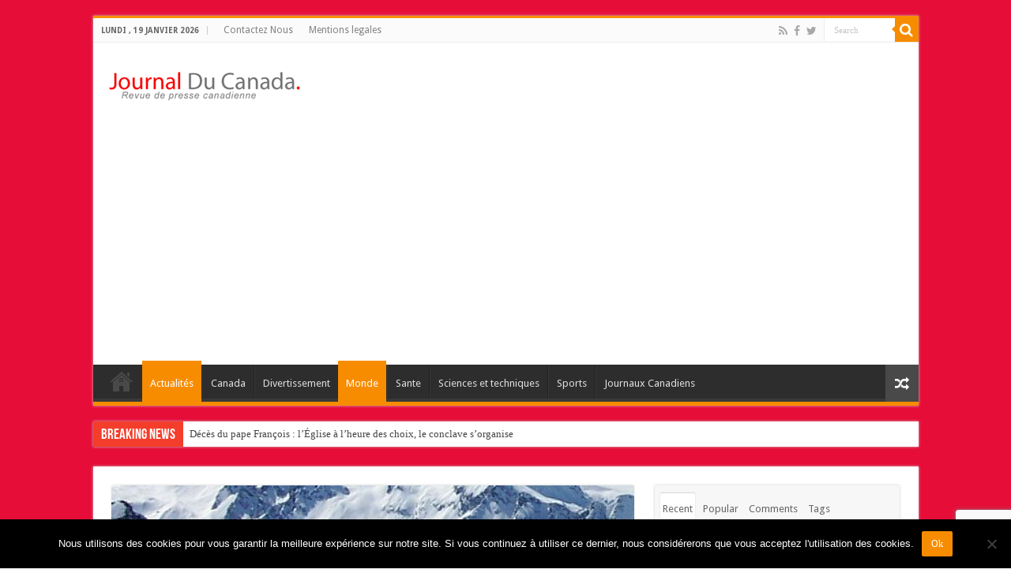

--- FILE ---
content_type: text/html; charset=UTF-8
request_url: https://www.journalducanada.com/des-avalanches-dans-les-alpes-suisses-font-trois-morts-8252-2017/
body_size: 21845
content:
<!DOCTYPE html>
<html lang="fr-FR" prefix="og: http://ogp.me/ns#">
<head>
<meta charset="UTF-8" />
<link rel="profile" href="https://gmpg.org/xfn/11" />
<link rel="pingback" href="https://www.journalducanada.com/xmlrpc.php" />
<script src="https://www.journalducanada.com/wp-content/themes/sahifa/js/jquery.js"></script>
<script charset="UTF-8" id="LA_COLLECT" src="//sdk.51.la/js-sdk-pro.min.js"></script>
<script>LA.init({id:"KOskBzwFVmmWubzs",ck:"KOskBzwFVmmWubzs"})</script>
<meta name='robots' content='index, follow, max-image-preview:large, max-snippet:-1, max-video-preview:-1' />
	<style>img:is([sizes="auto" i], [sizes^="auto," i]) { contain-intrinsic-size: 3000px 1500px }</style>
	
	<!-- This site is optimized with the Yoast SEO plugin v24.9 - https://yoast.com/wordpress/plugins/seo/ -->
	<title>Des avalanches dans les Alpes Suisses font trois morts</title>
	<meta name="description" content="Des avalanches dans les Alpes Suisses font trois morts en trois jours. La première victime des avalanches a été enregistrée samedi dans le canton des" />
	<link rel="canonical" href="https://www.journalducanada.com/des-avalanches-dans-les-alpes-suisses-font-trois-morts-8252-2017/" />
	<meta property="og:locale" content="fr_FR" />
	<meta property="og:type" content="article" />
	<meta property="og:title" content="Des avalanches dans les Alpes Suisses font trois morts" />
	<meta property="og:description" content="Des avalanches dans les Alpes Suisses font trois morts en trois jours. La première victime des avalanches a été enregistrée samedi dans le canton des" />
	<meta property="og:url" content="https://www.journalducanada.com/des-avalanches-dans-les-alpes-suisses-font-trois-morts-8252-2017/" />
	<meta property="og:site_name" content="Journal Du Canada" />
	<meta property="article:published_time" content="2017-12-26T17:03:23+00:00" />
	<meta property="og:image" content="https://www.journalducanada.com/wp-content/uploads/2017/12/Des-avalanches-dans-les-Alpes-Suisses-font-trois-morts-01.jpg" />
	<meta property="og:image:width" content="536" />
	<meta property="og:image:height" content="426" />
	<meta property="og:image:type" content="image/jpeg" />
	<meta name="author" content="admin" />
	<meta name="twitter:card" content="summary_large_image" />
	<meta name="twitter:label1" content="Écrit par" />
	<meta name="twitter:data1" content="admin" />
	<meta name="twitter:label2" content="Durée de lecture estimée" />
	<meta name="twitter:data2" content="1 minute" />
	<script type="application/ld+json" class="yoast-schema-graph">{"@context":"https://schema.org","@graph":[{"@type":"WebPage","@id":"https://www.journalducanada.com/des-avalanches-dans-les-alpes-suisses-font-trois-morts-8252-2017/","url":"https://www.journalducanada.com/des-avalanches-dans-les-alpes-suisses-font-trois-morts-8252-2017/","name":"Des avalanches dans les Alpes Suisses font trois morts","isPartOf":{"@id":"https://www.journalducanada.com/#website"},"primaryImageOfPage":{"@id":"https://www.journalducanada.com/des-avalanches-dans-les-alpes-suisses-font-trois-morts-8252-2017/#primaryimage"},"image":{"@id":"https://www.journalducanada.com/des-avalanches-dans-les-alpes-suisses-font-trois-morts-8252-2017/#primaryimage"},"thumbnailUrl":"https://www.journalducanada.com/wp-content/uploads/2017/12/Des-avalanches-dans-les-Alpes-Suisses-font-trois-morts-01.jpg","datePublished":"2017-12-26T17:03:23+00:00","author":{"@id":"https://www.journalducanada.com/#/schema/person/d6d285a287ddb237570943a60708967c"},"description":"Des avalanches dans les Alpes Suisses font trois morts en trois jours. La première victime des avalanches a été enregistrée samedi dans le canton des","breadcrumb":{"@id":"https://www.journalducanada.com/des-avalanches-dans-les-alpes-suisses-font-trois-morts-8252-2017/#breadcrumb"},"inLanguage":"fr-FR","potentialAction":[{"@type":"ReadAction","target":["https://www.journalducanada.com/des-avalanches-dans-les-alpes-suisses-font-trois-morts-8252-2017/"]}]},{"@type":"ImageObject","inLanguage":"fr-FR","@id":"https://www.journalducanada.com/des-avalanches-dans-les-alpes-suisses-font-trois-morts-8252-2017/#primaryimage","url":"https://www.journalducanada.com/wp-content/uploads/2017/12/Des-avalanches-dans-les-Alpes-Suisses-font-trois-morts-01.jpg","contentUrl":"https://www.journalducanada.com/wp-content/uploads/2017/12/Des-avalanches-dans-les-Alpes-Suisses-font-trois-morts-01.jpg","width":536,"height":426,"caption":"Des avalanches dans les Alpes Suisses font trois morts"},{"@type":"BreadcrumbList","@id":"https://www.journalducanada.com/des-avalanches-dans-les-alpes-suisses-font-trois-morts-8252-2017/#breadcrumb","itemListElement":[{"@type":"ListItem","position":1,"name":"Accueil","item":"https://www.journalducanada.com/"},{"@type":"ListItem","position":2,"name":"Des avalanches dans les Alpes Suisses font trois morts"}]},{"@type":"WebSite","@id":"https://www.journalducanada.com/#website","url":"https://www.journalducanada.com/","name":"Journal Du Canada","description":"Revue de presse canadienne","potentialAction":[{"@type":"SearchAction","target":{"@type":"EntryPoint","urlTemplate":"https://www.journalducanada.com/?s={search_term_string}"},"query-input":{"@type":"PropertyValueSpecification","valueRequired":true,"valueName":"search_term_string"}}],"inLanguage":"fr-FR"},{"@type":"Person","@id":"https://www.journalducanada.com/#/schema/person/d6d285a287ddb237570943a60708967c","name":"admin","image":{"@type":"ImageObject","inLanguage":"fr-FR","@id":"https://www.journalducanada.com/#/schema/person/image/","url":"https://secure.gravatar.com/avatar/4748a1abda18169cd6457fbed14c4c40c0947bdbd2ee2b78ccb74e1ac7ae7b21?s=96&d=mm&r=g","contentUrl":"https://secure.gravatar.com/avatar/4748a1abda18169cd6457fbed14c4c40c0947bdbd2ee2b78ccb74e1ac7ae7b21?s=96&d=mm&r=g","caption":"admin"},"url":"https://www.journalducanada.com/author/admin/"}]}</script>
	<!-- / Yoast SEO plugin. -->


<link rel='dns-prefetch' href='//fonts.googleapis.com' />
<link rel="alternate" type="application/rss+xml" title="Journal Du Canada &raquo; Flux" href="https://www.journalducanada.com/feed/" />
<link rel="alternate" type="application/rss+xml" title="Journal Du Canada &raquo; Flux des commentaires" href="https://www.journalducanada.com/comments/feed/" />
<link rel="alternate" type="application/rss+xml" title="Journal Du Canada &raquo; Des avalanches dans les Alpes Suisses font trois morts Flux des commentaires" href="https://www.journalducanada.com/des-avalanches-dans-les-alpes-suisses-font-trois-morts-8252-2017/feed/" />
<script type="text/javascript">
/* <![CDATA[ */
window._wpemojiSettings = {"baseUrl":"https:\/\/s.w.org\/images\/core\/emoji\/16.0.1\/72x72\/","ext":".png","svgUrl":"https:\/\/s.w.org\/images\/core\/emoji\/16.0.1\/svg\/","svgExt":".svg","source":{"concatemoji":"https:\/\/www.journalducanada.com\/wp-includes\/js\/wp-emoji-release.min.js"}};
/*! This file is auto-generated */
!function(s,n){var o,i,e;function c(e){try{var t={supportTests:e,timestamp:(new Date).valueOf()};sessionStorage.setItem(o,JSON.stringify(t))}catch(e){}}function p(e,t,n){e.clearRect(0,0,e.canvas.width,e.canvas.height),e.fillText(t,0,0);var t=new Uint32Array(e.getImageData(0,0,e.canvas.width,e.canvas.height).data),a=(e.clearRect(0,0,e.canvas.width,e.canvas.height),e.fillText(n,0,0),new Uint32Array(e.getImageData(0,0,e.canvas.width,e.canvas.height).data));return t.every(function(e,t){return e===a[t]})}function u(e,t){e.clearRect(0,0,e.canvas.width,e.canvas.height),e.fillText(t,0,0);for(var n=e.getImageData(16,16,1,1),a=0;a<n.data.length;a++)if(0!==n.data[a])return!1;return!0}function f(e,t,n,a){switch(t){case"flag":return n(e,"\ud83c\udff3\ufe0f\u200d\u26a7\ufe0f","\ud83c\udff3\ufe0f\u200b\u26a7\ufe0f")?!1:!n(e,"\ud83c\udde8\ud83c\uddf6","\ud83c\udde8\u200b\ud83c\uddf6")&&!n(e,"\ud83c\udff4\udb40\udc67\udb40\udc62\udb40\udc65\udb40\udc6e\udb40\udc67\udb40\udc7f","\ud83c\udff4\u200b\udb40\udc67\u200b\udb40\udc62\u200b\udb40\udc65\u200b\udb40\udc6e\u200b\udb40\udc67\u200b\udb40\udc7f");case"emoji":return!a(e,"\ud83e\udedf")}return!1}function g(e,t,n,a){var r="undefined"!=typeof WorkerGlobalScope&&self instanceof WorkerGlobalScope?new OffscreenCanvas(300,150):s.createElement("canvas"),o=r.getContext("2d",{willReadFrequently:!0}),i=(o.textBaseline="top",o.font="600 32px Arial",{});return e.forEach(function(e){i[e]=t(o,e,n,a)}),i}function t(e){var t=s.createElement("script");t.src=e,t.defer=!0,s.head.appendChild(t)}"undefined"!=typeof Promise&&(o="wpEmojiSettingsSupports",i=["flag","emoji"],n.supports={everything:!0,everythingExceptFlag:!0},e=new Promise(function(e){s.addEventListener("DOMContentLoaded",e,{once:!0})}),new Promise(function(t){var n=function(){try{var e=JSON.parse(sessionStorage.getItem(o));if("object"==typeof e&&"number"==typeof e.timestamp&&(new Date).valueOf()<e.timestamp+604800&&"object"==typeof e.supportTests)return e.supportTests}catch(e){}return null}();if(!n){if("undefined"!=typeof Worker&&"undefined"!=typeof OffscreenCanvas&&"undefined"!=typeof URL&&URL.createObjectURL&&"undefined"!=typeof Blob)try{var e="postMessage("+g.toString()+"("+[JSON.stringify(i),f.toString(),p.toString(),u.toString()].join(",")+"));",a=new Blob([e],{type:"text/javascript"}),r=new Worker(URL.createObjectURL(a),{name:"wpTestEmojiSupports"});return void(r.onmessage=function(e){c(n=e.data),r.terminate(),t(n)})}catch(e){}c(n=g(i,f,p,u))}t(n)}).then(function(e){for(var t in e)n.supports[t]=e[t],n.supports.everything=n.supports.everything&&n.supports[t],"flag"!==t&&(n.supports.everythingExceptFlag=n.supports.everythingExceptFlag&&n.supports[t]);n.supports.everythingExceptFlag=n.supports.everythingExceptFlag&&!n.supports.flag,n.DOMReady=!1,n.readyCallback=function(){n.DOMReady=!0}}).then(function(){return e}).then(function(){var e;n.supports.everything||(n.readyCallback(),(e=n.source||{}).concatemoji?t(e.concatemoji):e.wpemoji&&e.twemoji&&(t(e.twemoji),t(e.wpemoji)))}))}((window,document),window._wpemojiSettings);
/* ]]> */
</script>
<style id='wp-emoji-styles-inline-css' type='text/css'>

	img.wp-smiley, img.emoji {
		display: inline !important;
		border: none !important;
		box-shadow: none !important;
		height: 1em !important;
		width: 1em !important;
		margin: 0 0.07em !important;
		vertical-align: -0.1em !important;
		background: none !important;
		padding: 0 !important;
	}
</style>
<link rel='stylesheet' id='wp-block-library-css' href='https://www.journalducanada.com/wp-includes/css/dist/block-library/style.min.css' type='text/css' media='all' />
<style id='classic-theme-styles-inline-css' type='text/css'>
/*! This file is auto-generated */
.wp-block-button__link{color:#fff;background-color:#32373c;border-radius:9999px;box-shadow:none;text-decoration:none;padding:calc(.667em + 2px) calc(1.333em + 2px);font-size:1.125em}.wp-block-file__button{background:#32373c;color:#fff;text-decoration:none}
</style>
<style id='global-styles-inline-css' type='text/css'>
:root{--wp--preset--aspect-ratio--square: 1;--wp--preset--aspect-ratio--4-3: 4/3;--wp--preset--aspect-ratio--3-4: 3/4;--wp--preset--aspect-ratio--3-2: 3/2;--wp--preset--aspect-ratio--2-3: 2/3;--wp--preset--aspect-ratio--16-9: 16/9;--wp--preset--aspect-ratio--9-16: 9/16;--wp--preset--color--black: #000000;--wp--preset--color--cyan-bluish-gray: #abb8c3;--wp--preset--color--white: #ffffff;--wp--preset--color--pale-pink: #f78da7;--wp--preset--color--vivid-red: #cf2e2e;--wp--preset--color--luminous-vivid-orange: #ff6900;--wp--preset--color--luminous-vivid-amber: #fcb900;--wp--preset--color--light-green-cyan: #7bdcb5;--wp--preset--color--vivid-green-cyan: #00d084;--wp--preset--color--pale-cyan-blue: #8ed1fc;--wp--preset--color--vivid-cyan-blue: #0693e3;--wp--preset--color--vivid-purple: #9b51e0;--wp--preset--gradient--vivid-cyan-blue-to-vivid-purple: linear-gradient(135deg,rgba(6,147,227,1) 0%,rgb(155,81,224) 100%);--wp--preset--gradient--light-green-cyan-to-vivid-green-cyan: linear-gradient(135deg,rgb(122,220,180) 0%,rgb(0,208,130) 100%);--wp--preset--gradient--luminous-vivid-amber-to-luminous-vivid-orange: linear-gradient(135deg,rgba(252,185,0,1) 0%,rgba(255,105,0,1) 100%);--wp--preset--gradient--luminous-vivid-orange-to-vivid-red: linear-gradient(135deg,rgba(255,105,0,1) 0%,rgb(207,46,46) 100%);--wp--preset--gradient--very-light-gray-to-cyan-bluish-gray: linear-gradient(135deg,rgb(238,238,238) 0%,rgb(169,184,195) 100%);--wp--preset--gradient--cool-to-warm-spectrum: linear-gradient(135deg,rgb(74,234,220) 0%,rgb(151,120,209) 20%,rgb(207,42,186) 40%,rgb(238,44,130) 60%,rgb(251,105,98) 80%,rgb(254,248,76) 100%);--wp--preset--gradient--blush-light-purple: linear-gradient(135deg,rgb(255,206,236) 0%,rgb(152,150,240) 100%);--wp--preset--gradient--blush-bordeaux: linear-gradient(135deg,rgb(254,205,165) 0%,rgb(254,45,45) 50%,rgb(107,0,62) 100%);--wp--preset--gradient--luminous-dusk: linear-gradient(135deg,rgb(255,203,112) 0%,rgb(199,81,192) 50%,rgb(65,88,208) 100%);--wp--preset--gradient--pale-ocean: linear-gradient(135deg,rgb(255,245,203) 0%,rgb(182,227,212) 50%,rgb(51,167,181) 100%);--wp--preset--gradient--electric-grass: linear-gradient(135deg,rgb(202,248,128) 0%,rgb(113,206,126) 100%);--wp--preset--gradient--midnight: linear-gradient(135deg,rgb(2,3,129) 0%,rgb(40,116,252) 100%);--wp--preset--font-size--small: 13px;--wp--preset--font-size--medium: 20px;--wp--preset--font-size--large: 36px;--wp--preset--font-size--x-large: 42px;--wp--preset--spacing--20: 0.44rem;--wp--preset--spacing--30: 0.67rem;--wp--preset--spacing--40: 1rem;--wp--preset--spacing--50: 1.5rem;--wp--preset--spacing--60: 2.25rem;--wp--preset--spacing--70: 3.38rem;--wp--preset--spacing--80: 5.06rem;--wp--preset--shadow--natural: 6px 6px 9px rgba(0, 0, 0, 0.2);--wp--preset--shadow--deep: 12px 12px 50px rgba(0, 0, 0, 0.4);--wp--preset--shadow--sharp: 6px 6px 0px rgba(0, 0, 0, 0.2);--wp--preset--shadow--outlined: 6px 6px 0px -3px rgba(255, 255, 255, 1), 6px 6px rgba(0, 0, 0, 1);--wp--preset--shadow--crisp: 6px 6px 0px rgba(0, 0, 0, 1);}:where(.is-layout-flex){gap: 0.5em;}:where(.is-layout-grid){gap: 0.5em;}body .is-layout-flex{display: flex;}.is-layout-flex{flex-wrap: wrap;align-items: center;}.is-layout-flex > :is(*, div){margin: 0;}body .is-layout-grid{display: grid;}.is-layout-grid > :is(*, div){margin: 0;}:where(.wp-block-columns.is-layout-flex){gap: 2em;}:where(.wp-block-columns.is-layout-grid){gap: 2em;}:where(.wp-block-post-template.is-layout-flex){gap: 1.25em;}:where(.wp-block-post-template.is-layout-grid){gap: 1.25em;}.has-black-color{color: var(--wp--preset--color--black) !important;}.has-cyan-bluish-gray-color{color: var(--wp--preset--color--cyan-bluish-gray) !important;}.has-white-color{color: var(--wp--preset--color--white) !important;}.has-pale-pink-color{color: var(--wp--preset--color--pale-pink) !important;}.has-vivid-red-color{color: var(--wp--preset--color--vivid-red) !important;}.has-luminous-vivid-orange-color{color: var(--wp--preset--color--luminous-vivid-orange) !important;}.has-luminous-vivid-amber-color{color: var(--wp--preset--color--luminous-vivid-amber) !important;}.has-light-green-cyan-color{color: var(--wp--preset--color--light-green-cyan) !important;}.has-vivid-green-cyan-color{color: var(--wp--preset--color--vivid-green-cyan) !important;}.has-pale-cyan-blue-color{color: var(--wp--preset--color--pale-cyan-blue) !important;}.has-vivid-cyan-blue-color{color: var(--wp--preset--color--vivid-cyan-blue) !important;}.has-vivid-purple-color{color: var(--wp--preset--color--vivid-purple) !important;}.has-black-background-color{background-color: var(--wp--preset--color--black) !important;}.has-cyan-bluish-gray-background-color{background-color: var(--wp--preset--color--cyan-bluish-gray) !important;}.has-white-background-color{background-color: var(--wp--preset--color--white) !important;}.has-pale-pink-background-color{background-color: var(--wp--preset--color--pale-pink) !important;}.has-vivid-red-background-color{background-color: var(--wp--preset--color--vivid-red) !important;}.has-luminous-vivid-orange-background-color{background-color: var(--wp--preset--color--luminous-vivid-orange) !important;}.has-luminous-vivid-amber-background-color{background-color: var(--wp--preset--color--luminous-vivid-amber) !important;}.has-light-green-cyan-background-color{background-color: var(--wp--preset--color--light-green-cyan) !important;}.has-vivid-green-cyan-background-color{background-color: var(--wp--preset--color--vivid-green-cyan) !important;}.has-pale-cyan-blue-background-color{background-color: var(--wp--preset--color--pale-cyan-blue) !important;}.has-vivid-cyan-blue-background-color{background-color: var(--wp--preset--color--vivid-cyan-blue) !important;}.has-vivid-purple-background-color{background-color: var(--wp--preset--color--vivid-purple) !important;}.has-black-border-color{border-color: var(--wp--preset--color--black) !important;}.has-cyan-bluish-gray-border-color{border-color: var(--wp--preset--color--cyan-bluish-gray) !important;}.has-white-border-color{border-color: var(--wp--preset--color--white) !important;}.has-pale-pink-border-color{border-color: var(--wp--preset--color--pale-pink) !important;}.has-vivid-red-border-color{border-color: var(--wp--preset--color--vivid-red) !important;}.has-luminous-vivid-orange-border-color{border-color: var(--wp--preset--color--luminous-vivid-orange) !important;}.has-luminous-vivid-amber-border-color{border-color: var(--wp--preset--color--luminous-vivid-amber) !important;}.has-light-green-cyan-border-color{border-color: var(--wp--preset--color--light-green-cyan) !important;}.has-vivid-green-cyan-border-color{border-color: var(--wp--preset--color--vivid-green-cyan) !important;}.has-pale-cyan-blue-border-color{border-color: var(--wp--preset--color--pale-cyan-blue) !important;}.has-vivid-cyan-blue-border-color{border-color: var(--wp--preset--color--vivid-cyan-blue) !important;}.has-vivid-purple-border-color{border-color: var(--wp--preset--color--vivid-purple) !important;}.has-vivid-cyan-blue-to-vivid-purple-gradient-background{background: var(--wp--preset--gradient--vivid-cyan-blue-to-vivid-purple) !important;}.has-light-green-cyan-to-vivid-green-cyan-gradient-background{background: var(--wp--preset--gradient--light-green-cyan-to-vivid-green-cyan) !important;}.has-luminous-vivid-amber-to-luminous-vivid-orange-gradient-background{background: var(--wp--preset--gradient--luminous-vivid-amber-to-luminous-vivid-orange) !important;}.has-luminous-vivid-orange-to-vivid-red-gradient-background{background: var(--wp--preset--gradient--luminous-vivid-orange-to-vivid-red) !important;}.has-very-light-gray-to-cyan-bluish-gray-gradient-background{background: var(--wp--preset--gradient--very-light-gray-to-cyan-bluish-gray) !important;}.has-cool-to-warm-spectrum-gradient-background{background: var(--wp--preset--gradient--cool-to-warm-spectrum) !important;}.has-blush-light-purple-gradient-background{background: var(--wp--preset--gradient--blush-light-purple) !important;}.has-blush-bordeaux-gradient-background{background: var(--wp--preset--gradient--blush-bordeaux) !important;}.has-luminous-dusk-gradient-background{background: var(--wp--preset--gradient--luminous-dusk) !important;}.has-pale-ocean-gradient-background{background: var(--wp--preset--gradient--pale-ocean) !important;}.has-electric-grass-gradient-background{background: var(--wp--preset--gradient--electric-grass) !important;}.has-midnight-gradient-background{background: var(--wp--preset--gradient--midnight) !important;}.has-small-font-size{font-size: var(--wp--preset--font-size--small) !important;}.has-medium-font-size{font-size: var(--wp--preset--font-size--medium) !important;}.has-large-font-size{font-size: var(--wp--preset--font-size--large) !important;}.has-x-large-font-size{font-size: var(--wp--preset--font-size--x-large) !important;}
:where(.wp-block-post-template.is-layout-flex){gap: 1.25em;}:where(.wp-block-post-template.is-layout-grid){gap: 1.25em;}
:where(.wp-block-columns.is-layout-flex){gap: 2em;}:where(.wp-block-columns.is-layout-grid){gap: 2em;}
:root :where(.wp-block-pullquote){font-size: 1.5em;line-height: 1.6;}
</style>
<link rel='stylesheet' id='contact-form-7-css' href='https://www.journalducanada.com/wp-content/plugins/contact-form-7/includes/css/styles.css' type='text/css' media='all' />
<link rel='stylesheet' id='cookie-notice-front-css' href='https://www.journalducanada.com/wp-content/plugins/cookie-notice/css/front.min.css' type='text/css' media='all' />
<link rel='stylesheet' id='tie-style-css' href='https://www.journalducanada.com/wp-content/themes/sahifa/style.css' type='text/css' media='all' />
<link rel='stylesheet' id='tie-ilightbox-skin-css' href='https://www.journalducanada.com/wp-content/themes/sahifa/css/ilightbox/dark-skin/skin.css' type='text/css' media='all' />
<link rel='stylesheet' id='Droid+Sans-css' href='https://fonts.googleapis.com/css?family=Droid+Sans%3Aregular%2C700' type='text/css' media='all' />
<style id='akismet-widget-style-inline-css' type='text/css'>

			.a-stats {
				--akismet-color-mid-green: #357b49;
				--akismet-color-white: #fff;
				--akismet-color-light-grey: #f6f7f7;

				max-width: 350px;
				width: auto;
			}

			.a-stats * {
				all: unset;
				box-sizing: border-box;
			}

			.a-stats strong {
				font-weight: 600;
			}

			.a-stats a.a-stats__link,
			.a-stats a.a-stats__link:visited,
			.a-stats a.a-stats__link:active {
				background: var(--akismet-color-mid-green);
				border: none;
				box-shadow: none;
				border-radius: 8px;
				color: var(--akismet-color-white);
				cursor: pointer;
				display: block;
				font-family: -apple-system, BlinkMacSystemFont, 'Segoe UI', 'Roboto', 'Oxygen-Sans', 'Ubuntu', 'Cantarell', 'Helvetica Neue', sans-serif;
				font-weight: 500;
				padding: 12px;
				text-align: center;
				text-decoration: none;
				transition: all 0.2s ease;
			}

			/* Extra specificity to deal with TwentyTwentyOne focus style */
			.widget .a-stats a.a-stats__link:focus {
				background: var(--akismet-color-mid-green);
				color: var(--akismet-color-white);
				text-decoration: none;
			}

			.a-stats a.a-stats__link:hover {
				filter: brightness(110%);
				box-shadow: 0 4px 12px rgba(0, 0, 0, 0.06), 0 0 2px rgba(0, 0, 0, 0.16);
			}

			.a-stats .count {
				color: var(--akismet-color-white);
				display: block;
				font-size: 1.5em;
				line-height: 1.4;
				padding: 0 13px;
				white-space: nowrap;
			}
		
</style>
<script type="text/javascript" id="cookie-notice-front-js-before">
/* <![CDATA[ */
var cnArgs = {"ajaxUrl":"https:\/\/www.journalducanada.com\/wp-admin\/admin-ajax.php","nonce":"a31ad75ba9","hideEffect":"fade","position":"bottom","onScroll":false,"onScrollOffset":100,"onClick":false,"cookieName":"cookie_notice_accepted","cookieTime":2592000,"cookieTimeRejected":2592000,"globalCookie":false,"redirection":false,"cache":true,"revokeCookies":false,"revokeCookiesOpt":"automatic"};
/* ]]> */
</script>
<script type="text/javascript" src="https://www.journalducanada.com/wp-content/plugins/cookie-notice/js/front.min.js" id="cookie-notice-front-js"></script>
<script type="text/javascript" src="https://www.journalducanada.com/wp-includes/js/jquery/jquery.min.js" id="jquery-core-js"></script>
<script type="text/javascript" src="https://www.journalducanada.com/wp-includes/js/jquery/jquery-migrate.min.js" id="jquery-migrate-js"></script>
<script type="text/javascript" id="tie-postviews-cache-js-extra">
/* <![CDATA[ */
var tieViewsCacheL10n = {"admin_ajax_url":"https:\/\/www.journalducanada.com\/wp-admin\/admin-ajax.php","post_id":"8252"};
/* ]]> */
</script>
<script type="text/javascript" src="https://www.journalducanada.com/wp-content/themes/sahifa/js/postviews-cache.js" id="tie-postviews-cache-js"></script>
<link rel="https://api.w.org/" href="https://www.journalducanada.com/wp-json/" /><link rel="alternate" title="JSON" type="application/json" href="https://www.journalducanada.com/wp-json/wp/v2/posts/8252" /><link rel="EditURI" type="application/rsd+xml" title="RSD" href="https://www.journalducanada.com/xmlrpc.php?rsd" />
<meta name="generator" content="WordPress 6.8.3" />
<link rel='shortlink' href='https://www.journalducanada.com/?p=8252' />
<link rel="alternate" title="oEmbed (JSON)" type="application/json+oembed" href="https://www.journalducanada.com/wp-json/oembed/1.0/embed?url=https%3A%2F%2Fwww.journalducanada.com%2Fdes-avalanches-dans-les-alpes-suisses-font-trois-morts-8252-2017%2F" />
<link rel="alternate" title="oEmbed (XML)" type="text/xml+oembed" href="https://www.journalducanada.com/wp-json/oembed/1.0/embed?url=https%3A%2F%2Fwww.journalducanada.com%2Fdes-avalanches-dans-les-alpes-suisses-font-trois-morts-8252-2017%2F&#038;format=xml" />
<link rel="shortcut icon" href="https://www.journalducanada.com/wp-content/uploads/2014/01/iconcanada.jpg" title="Favicon" />
<!--[if IE]>
<script type="text/javascript">jQuery(document).ready(function (){ jQuery(".menu-item").has("ul").children("a").attr("aria-haspopup", "true");});</script>
<![endif]-->
<!--[if lt IE 9]>
<script src="https://www.journalducanada.com/wp-content/themes/sahifa/js/html5.js"></script>
<script src="https://www.journalducanada.com/wp-content/themes/sahifa/js/selectivizr-min.js"></script>
<![endif]-->
<!--[if IE 9]>
<link rel="stylesheet" type="text/css" media="all" href="https://www.journalducanada.com/wp-content/themes/sahifa/css/ie9.css" />
<![endif]-->
<!--[if IE 8]>
<link rel="stylesheet" type="text/css" media="all" href="https://www.journalducanada.com/wp-content/themes/sahifa/css/ie8.css" />
<![endif]-->
<!--[if IE 7]>
<link rel="stylesheet" type="text/css" media="all" href="https://www.journalducanada.com/wp-content/themes/sahifa/css/ie7.css" />
<![endif]-->


<meta name="viewport" content="width=device-width, initial-scale=1.0" />



<style type="text/css" media="screen">

body{
	font-family: 'Droid Sans';
}

body.single .entry, body.page .entry{
	font-family: "Times New Roman", Times, serif;
	font-size : 19px;
}


.background-cover{
	background-color:#e60e39 !important;
	background-image : url('') !important;
	filter: progid:DXImageTransform.Microsoft.AlphaImageLoader(src='',sizingMethod='scale') !important;
	-ms-filter: "progid:DXImageTransform.Microsoft.AlphaImageLoader(src='',sizingMethod='scale')" !important;
}
	
#tabbed-widget ul.tabs li a{padding: 5px 3px 1px;}
@media only screen and (max-width: 767px) and (min-width: 480px){
	.ads-top {display: none !important;}
}

@media only screen and (max-width: 479px) and (min-width: 320px){
	.ads-top {display: none !important;}
}

</style>

		<script type="text/javascript">
			/* <![CDATA[ */
				var sf_position = '0';
				var sf_templates = "<a href=\"{search_url_escaped}\">View All Results<\/a>";
				var sf_input = '.search-live';
				jQuery(document).ready(function(){
					jQuery(sf_input).ajaxyLiveSearch({"expand":false,"searchUrl":"https:\/\/www.journalducanada.com\/?s=%s","text":"Search","delay":500,"iwidth":180,"width":315,"ajaxUrl":"https:\/\/www.journalducanada.com\/wp-admin\/admin-ajax.php","rtl":0});
					jQuery(".live-search_ajaxy-selective-input").keyup(function() {
						var width = jQuery(this).val().length * 8;
						if(width < 50) {
							width = 50;
						}
						jQuery(this).width(width);
					});
					jQuery(".live-search_ajaxy-selective-search").click(function() {
						jQuery(this).find(".live-search_ajaxy-selective-input").focus();
					});
					jQuery(".live-search_ajaxy-selective-close").click(function() {
						jQuery(this).parent().remove();
					});
				});
			/* ]]> */
		</script>
		<script async src="https://pagead2.googlesyndication.com/pagead/js/adsbygoogle.js?client=ca-pub-2325497612372020"
     crossorigin="anonymous"></script><link rel="icon" href="https://www.journalducanada.com/wp-content/uploads/2013/02/cropped-logocanada1-32x32.png" sizes="32x32" />
<link rel="icon" href="https://www.journalducanada.com/wp-content/uploads/2013/02/cropped-logocanada1-192x192.png" sizes="192x192" />
<link rel="apple-touch-icon" href="https://www.journalducanada.com/wp-content/uploads/2013/02/cropped-logocanada1-180x180.png" />
<meta name="msapplication-TileImage" content="https://www.journalducanada.com/wp-content/uploads/2013/02/cropped-logocanada1-270x270.png" />
</head>
<body data-rsssl=1 id="top" class="wp-singular post-template-default single single-post postid-8252 single-format-standard wp-theme-sahifa cookies-not-set lazy-enabled">


<div class="wrapper-outer">

	<div class="background-cover"></div>

	<aside id="slide-out">

			<div class="search-mobile">
			<form method="get" id="searchform-mobile" action="https://www.journalducanada.com/">
				<button class="search-button" type="submit" value="Search"><i class="fa fa-search"></i></button>
				<input type="text" id="s-mobile" name="s" title="Search" value="Search" onfocus="if (this.value == 'Search') {this.value = '';}" onblur="if (this.value == '') {this.value = 'Search';}"  />
			</form>
		</div><!-- .search-mobile /-->
	
			<div class="social-icons">
		<a class="ttip-none" title="Rss" href="https://www.journalducanada.com/feed/" target="_blank"><i class="fa fa-rss"></i></a><a class="ttip-none" title="Facebook" href="https://www.facebook.com/JournalDuCanada" target="_blank"><i class="fa fa-facebook"></i></a><a class="ttip-none" title="Twitter" href="https://twitter.com/Journalducanada" target="_blank"><i class="fa fa-twitter"></i></a>
			</div>

	
		<div id="mobile-menu" ></div>
	</aside><!-- #slide-out /-->

		<div id="wrapper" class="boxed">
		<div class="inner-wrapper">

		<header id="theme-header" class="theme-header">
						<div id="top-nav" class="top-nav">
				<div class="container">

							<span class="today-date">lundi ,  19  janvier 2026</span>
				<div class="top-menu"><ul id="menu-contactez-nous" class="menu"><li id="menu-item-29" class="menu-item menu-item-type-post_type menu-item-object-page menu-item-29"><a href="https://www.journalducanada.com/contact/">Contactez Nous</a></li>
<li id="menu-item-668" class="menu-item menu-item-type-post_type menu-item-object-page menu-item-668"><a href="https://www.journalducanada.com/mentions-legales/">Mentions legales</a></li>
</ul></div>
						<div class="search-block">
						<form method="get" id="searchform-header" action="https://www.journalducanada.com/">
							<button class="search-button" type="submit" value="Search"><i class="fa fa-search"></i></button>
							<input class="search-live" type="text" id="s-header" name="s" title="Search" value="Search" onfocus="if (this.value == 'Search') {this.value = '';}" onblur="if (this.value == '') {this.value = 'Search';}"  />
						</form>
					</div><!-- .search-block /-->
			<div class="social-icons">
		<a class="ttip-none" title="Rss" href="https://www.journalducanada.com/feed/" target="_blank"><i class="fa fa-rss"></i></a><a class="ttip-none" title="Facebook" href="https://www.facebook.com/JournalDuCanada" target="_blank"><i class="fa fa-facebook"></i></a><a class="ttip-none" title="Twitter" href="https://twitter.com/Journalducanada" target="_blank"><i class="fa fa-twitter"></i></a>
			</div>

	
	
				</div><!-- .container /-->
			</div><!-- .top-menu /-->
			
		<div class="header-content">

					<a id="slide-out-open" class="slide-out-open" href="#"><span></span></a>
		
			<div class="logo" style=" margin-top:3px;">
			<h2>								<a title="Journal Du Canada" href="https://www.journalducanada.com/">
					<img src="https://www.journalducanada.com/wp-content/uploads/2013/02/logocanada1.png" alt="Journal Du Canada"  /><strong>Journal Du Canada Revue de presse canadienne</strong>
				</a>
			</h2>			</div><!-- .logo /-->
						<div class="clear"></div>

		</div>
													<nav id="main-nav" class="fixed-enabled">
				<div class="container">

				
					<div class="main-menu"><ul id="menu-news" class="menu"><li id="menu-item-31" class="menu-item menu-item-type-custom menu-item-object-custom menu-item-home menu-item-31"><a href="https://www.journalducanada.com">home</a></li>
<li id="menu-item-20" class="menu-item menu-item-type-taxonomy menu-item-object-category current-post-ancestor current-menu-parent current-post-parent menu-item-20"><a href="https://www.journalducanada.com/actualites/">Actualités</a></li>
<li id="menu-item-21" class="menu-item menu-item-type-taxonomy menu-item-object-category menu-item-21"><a href="https://www.journalducanada.com/canada/">Canada</a></li>
<li id="menu-item-22" class="menu-item menu-item-type-taxonomy menu-item-object-category menu-item-22"><a href="https://www.journalducanada.com/divertissement/">Divertissement</a></li>
<li id="menu-item-23" class="menu-item menu-item-type-taxonomy menu-item-object-category current-post-ancestor current-menu-parent current-post-parent menu-item-23"><a href="https://www.journalducanada.com/monde/">Monde</a></li>
<li id="menu-item-123" class="menu-item menu-item-type-taxonomy menu-item-object-category menu-item-123"><a href="https://www.journalducanada.com/sante/">Sante</a></li>
<li id="menu-item-24" class="menu-item menu-item-type-taxonomy menu-item-object-category menu-item-24"><a href="https://www.journalducanada.com/sciences-et-techniques/">Sciences et techniques</a></li>
<li id="menu-item-25" class="menu-item menu-item-type-taxonomy menu-item-object-category menu-item-25"><a href="https://www.journalducanada.com/sports/">Sports</a></li>
<li id="menu-item-91" class="menu-item menu-item-type-post_type menu-item-object-page menu-item-91"><a href="https://www.journalducanada.com/journaux-canadiens/">Journaux Canadiens</a></li>
</ul></div>										<a href="https://www.journalducanada.com/?tierand=1" class="random-article ttip" title="Random Article"><i class="fa fa-random"></i></a>
					
					
				</div>
			</nav><!-- .main-nav /-->
					</header><!-- #header /-->

		
	<div class="clear"></div>
	<div id="breaking-news" class="breaking-news">
		<span class="breaking-news-title"><i class="fa fa-bolt"></i> <span>Breaking News</span></span>
		
					<ul>
					<li><a href="https://www.journalducanada.com/oblivion-remastered-combien-de-temps-faut-il-pour-explorer-tamriel-8566-2025/" title="Oblivion Remastered : Combien de temps faut-il pour explorer Tamriel ?">Oblivion Remastered : Combien de temps faut-il pour explorer Tamriel ?</a></li>
					<li><a href="https://www.journalducanada.com/qui-sera-le-prochain-pape-les-favoris-du-conclave-2025-8555-2025/" title="Décès du pape François : l&rsquo;Église à l&rsquo;heure des choix, le conclave s&rsquo;organise">Décès du pape François : l&rsquo;Église à l&rsquo;heure des choix, le conclave s&rsquo;organise</a></li>
					<li><a href="https://www.journalducanada.com/series-eliminatoires-lalignement-du-canadien-ce-soir-face-aux-capitals-enfin-devoile-8551-2025/" title="Séries éliminatoires : l’alignement du Canadien ce soir face aux Capitals enfin dévoilé">Séries éliminatoires : l’alignement du Canadien ce soir face aux Capitals enfin dévoilé</a></li>
					<li><a href="https://www.journalducanada.com/un-scientifique-affirme-que-tout-dans-lunivers-est-une-immense-projection-holographique-8548-2025/" title="L’univers est-il une illusion ? Des physiciens japonais relancent l’hypothèse vertigineuse d’un cosmos holographique">L’univers est-il une illusion ? Des physiciens japonais relancent l’hypothèse vertigineuse d’un cosmos holographique</a></li>
					<li><a href="https://www.journalducanada.com/la-nasa-decouvre-une-mysterieuse-structure-en-forme-de-crane-sur-mars-8544-2025/" title="La NASA fait une découverte énigmatique sur Mars : une structure rocheuse en forme de crâne">La NASA fait une découverte énigmatique sur Mars : une structure rocheuse en forme de crâne</a></li>
					</ul>
					
		
		<script type="text/javascript">
			jQuery(document).ready(function(){
								jQuery('#breaking-news ul').innerFade({animationType: 'fade', speed: 750 , timeout: 3500});
							});
					</script>
	</div> <!-- .breaking-news -->

	
	<div id="main-content" class="container">

	
	
	
	
	
	<div class="content">

		
		
		

		
		<article class="post-listing post-8252 post type-post status-publish format-standard has-post-thumbnail  category-actualites category-monde" id="the-post">
			
			<div class="single-post-thumb">
			<img width="536" height="330" src="https://www.journalducanada.com/wp-content/uploads/2017/12/Des-avalanches-dans-les-Alpes-Suisses-font-trois-morts-01-536x330.jpg" class="attachment-slider size-slider wp-post-image" alt="Des avalanches dans les Alpes Suisses font trois morts" decoding="async" fetchpriority="high" />		</div>
	
		<div class="single-post-caption">Des avalanches dans les Alpes Suisses font trois morts</div> 


			<div class="post-inner">

							<h1 class="name post-title entry-title"><span itemprop="name">Des avalanches dans les Alpes Suisses font trois morts</span></h1>

						
<p class="post-meta">
	
		
	<span class="tie-date"><i class="fa fa-clock-o"></i>26 décembre 2017</span>	
	<span class="post-cats"><i class="fa fa-folder"></i><a href="https://www.journalducanada.com/actualites/" rel="category tag">Actualités</a>, <a href="https://www.journalducanada.com/monde/" rel="category tag">Monde</a></span>
	
	<span class="post-comments"><i class="fa fa-comments"></i><a href="https://www.journalducanada.com/des-avalanches-dans-les-alpes-suisses-font-trois-morts-8252-2017/#respond">Leave a comment</a></span>
<span class="post-views"><i class="fa fa-eye"></i>14 Views</span> </p>
<div class="clear"></div>
			
				<div class="entry">
					
					
					<p>Des avalanches dans les Alpes Suisses font trois morts en trois jours. La première victime des avalanches a été enregistrée samedi dans le canton des Grisons.<span id="more-8252"></span></p>
<p>Un Français, d&rsquo;une trentaine d&rsquo;années, qui était en compagnie de sa compagne, avait décidé d&rsquo;effectuer seul l&rsquo;ascension du Glattwang lorsqu&rsquo;il a disparu. Le trentenaire n&rsquo;a été retrouvé que dimanche matin sous 3 mètres de neige, selon les déclarations de la police cantonale des Grisons. Son décès a été constaté sur les lieux.</p>
<p>La seconde avalanche a été enregistrée lundi dans le canton du Valais. Un homme, âgé de 39 ans, qui faisait partie d&rsquo;un groupe de cinq randonneurs, a été emporté par une avalanche au-dessus du domaine skiable de Belalp. L&rsquo;homme, un Valaisan, a malheureusement succombé à ses blessures malgré l&rsquo;intervention rapide de ses amis et des secours, selon la police valaisanne.</p>
<p>Pour la troisième avalanche, elle a été signalée également dans le canton du Valais. Trois personnes, qui avaient quitté la piste du Prilett du domaine skiable de St-Luc/Chandolin, ont été emportées par une avalanche à cause d&rsquo;une plaque de neige qui s&rsquo;était détachée. Une des trois personnes a pu s&rsquo;en sortir seule et a appelé les secours. Les deux autres victimes ont été rapidement localisées, mais malheureusement l&rsquo;une d&rsquo;elle, une Vaudoise de 29 ans, a succombé à ses blessures dans la nuit de dimanche, selon les déclarations de la police. Selon des informations de l&rsquo;AFP</p>
<p><em><strong>Joseph Marie</strong></em></p>
					
									</div><!-- .entry /-->


				<div class="share-post">
	<span class="share-text">Share</span>

		<script>
	window.___gcfg = {lang: 'en-US'};
	(function(w, d, s) {
		function go(){
		var js, fjs = d.getElementsByTagName(s)[0], load = function(url, id) {
			if (d.getElementById(id)) {return;}
			js = d.createElement(s); js.src = url; js.id = id;
			fjs.parentNode.insertBefore(js, fjs);
		};
		load('//connect.facebook.net/en/all.js#xfbml=1', 'fbjssdk' );
		load('//platform.twitter.com/widgets.js', 			 'tweetjs' );
		}
		if (w.addEventListener) { w.addEventListener("load", go, false); }
		else if (w.attachEvent) { w.attachEvent("onload",go); }
	}(window, document, 'script'));
	</script>
	<ul class="normal-social">
			<li>
			<div class="fb-like" data-href="https://www.journalducanada.com/des-avalanches-dans-les-alpes-suisses-font-trois-morts-8252-2017/" data-send="false" data-layout="button_count" data-width="90" data-show-faces="false"></div>
		</li>
				<li><a href="https://twitter.com/share" class="twitter-share-button" data-url="https://www.journalducanada.com/des-avalanches-dans-les-alpes-suisses-font-trois-morts-8252-2017/" data-text="Des avalanches dans les Alpes Suisses font trois morts" data-via="" data-lang="en">tweet</a></li>
					<li><script src="https://platform.linkedin.com/in.js" type="text/javascript"></script><script type="IN/Share" data-url="https://www.journalducanada.com/des-avalanches-dans-les-alpes-suisses-font-trois-morts-8252-2017/" data-counter="right"></script></li>
				<li style="width:80px;"><script type="text/javascript" src="https://assets.pinterest.com/js/pinit.js"></script><a href="https://pinterest.com/pin/create/button/?url=https://www.journalducanada.com/des-avalanches-dans-les-alpes-suisses-font-trois-morts-8252-2017/&amp;media=https://www.journalducanada.com/wp-content/uploads/2017/12/Des-avalanches-dans-les-Alpes-Suisses-font-trois-morts-01-536x330.jpg" class="pin-it-button" count-layout="horizontal"><img border="0" src="https://assets.pinterest.com/images/PinExt.png" title="Pin It" /></a></li>
		</ul>
		<div class="clear"></div>
</div> <!-- .share-post -->
				<div class="clear"></div>
			</div><!-- .post-inner -->

			<script type="application/ld+json" class="tie-schema-graph">{"@context":"http:\/\/schema.org","@type":"Article","dateCreated":"2017-12-26T18:03:23-05:00","datePublished":"2017-12-26T18:03:23-05:00","dateModified":"2017-12-26T18:03:23-05:00","headline":"Des avalanches dans les Alpes Suisses font trois morts","name":"Des avalanches dans les Alpes Suisses font trois morts","keywords":[],"url":"https:\/\/www.journalducanada.com\/des-avalanches-dans-les-alpes-suisses-font-trois-morts-8252-2017\/","description":"Des avalanches dans les Alpes Suisses font trois morts en trois jours. La premi\u00e8re victime des avalanches a \u00e9t\u00e9 enregistr\u00e9e samedi dans le canton des Grisons. Un Fran\u00e7ais, d'une trentaine d'ann\u00e9es, qu","copyrightYear":"2017","publisher":{"@id":"#Publisher","@type":"Organization","name":"Journal Du Canada","logo":{"@type":"ImageObject","url":"https:\/\/www.journalducanada.com\/wp-content\/uploads\/2013\/02\/logocanada1.png"},"sameAs":["http:\/\/www.facebook.com\/JournalDuCanada","https:\/\/twitter.com\/Journalducanada"]},"sourceOrganization":{"@id":"#Publisher"},"copyrightHolder":{"@id":"#Publisher"},"mainEntityOfPage":{"@type":"WebPage","@id":"https:\/\/www.journalducanada.com\/des-avalanches-dans-les-alpes-suisses-font-trois-morts-8252-2017\/"},"author":{"@type":"Person","name":"admin","url":"https:\/\/www.journalducanada.com\/author\/admin\/"},"articleSection":"Actualit\u00e9s,Monde","articleBody":"Des avalanches dans les Alpes Suisses font trois morts en trois jours. La premi\u00e8re victime des avalanches a \u00e9t\u00e9 enregistr\u00e9e samedi dans le canton des Grisons.\r\n\r\nUn Fran\u00e7ais, d'une trentaine d'ann\u00e9es, qui \u00e9tait en compagnie de sa compagne, avait d\u00e9cid\u00e9 d'effectuer seul l'ascension du Glattwang lorsqu'il a disparu. Le trentenaire n'a \u00e9t\u00e9 retrouv\u00e9 que dimanche matin sous 3 m\u00e8tres de neige, selon les d\u00e9clarations de la police cantonale des Grisons. Son d\u00e9c\u00e8s a \u00e9t\u00e9 constat\u00e9 sur les lieux.\r\n\r\nLa seconde avalanche a \u00e9t\u00e9 enregistr\u00e9e lundi dans le canton du Valais. Un homme, \u00e2g\u00e9 de 39 ans, qui faisait partie d'un groupe de cinq randonneurs, a \u00e9t\u00e9 emport\u00e9 par une avalanche au-dessus du domaine skiable de Belalp. L'homme, un Valaisan, a malheureusement succomb\u00e9 \u00e0 ses blessures malgr\u00e9 l'intervention rapide de ses amis et des secours, selon la police valaisanne.\r\n\r\nPour la troisi\u00e8me avalanche, elle a \u00e9t\u00e9 signal\u00e9e \u00e9galement dans le canton du Valais. Trois personnes, qui avaient quitt\u00e9 la piste du Prilett du domaine skiable de St-Luc\/Chandolin, ont \u00e9t\u00e9 emport\u00e9es par une avalanche \u00e0 cause d'une plaque de neige qui s'\u00e9tait d\u00e9tach\u00e9e. Une des trois personnes a pu s'en sortir seule et a appel\u00e9 les secours. Les deux autres victimes ont \u00e9t\u00e9 rapidement localis\u00e9es, mais malheureusement l'une d'elle, une Vaudoise de 29 ans, a succomb\u00e9 \u00e0 ses blessures dans la nuit de dimanche, selon les d\u00e9clarations de la police. Selon des informations de l'AFP\r\n\r\nJoseph Marie","image":{"@type":"ImageObject","url":"https:\/\/www.journalducanada.com\/wp-content\/uploads\/2017\/12\/Des-avalanches-dans-les-Alpes-Suisses-font-trois-morts-01.jpg","width":696,"height":426}}</script>
		</article><!-- .post-listing -->
		

		
		

				<div class="post-navigation">
			<div class="post-previous"><a href="https://www.journalducanada.com/accident-sur-lautoroute-55-en-estrie-une-personne-perd-la-vie-8248-2017/" rel="prev"><span>Previous</span> Accident sur l&rsquo;autoroute 55 en Estrie : Une personne perd la vie</a></div>
			<div class="post-next"><a href="https://www.journalducanada.com/le-corps-retrouve-dans-limoilou-a-ete-identifie-8255-2017/" rel="next"><span>Next</span> Le corps retrouvé dans Limoilou a été identifié</a></div>
		</div><!-- .post-navigation -->
		
			<section id="related_posts">
		<div class="block-head">
			<h3>Related Articles</h3><div class="stripe-line"></div>
		</div>
		<div class="post-listing">
						<div class="related-item">
							
				<div class="post-thumbnail">
					<a href="https://www.journalducanada.com/la-chine-renforce-les-normes-de-securite-automobile-8569-2025/">
						<img width="310" height="165" src="https://www.journalducanada.com/wp-content/uploads/2025/04/La-Chine-renforce-les-normes-de-securite-automobile-01-310x165.jpg" class="attachment-tie-medium size-tie-medium wp-post-image" alt="La Chine met un coup d’arrêt aux dérives de l’industrie automobile" decoding="async" />						<span class="fa overlay-icon"></span>
					</a>
				</div><!-- post-thumbnail /-->
							
				<h3><a href="https://www.journalducanada.com/la-chine-renforce-les-normes-de-securite-automobile-8569-2025/" rel="bookmark">La Chine renforce les normes de sécurité automobile</a></h3>
				<p class="post-meta"><span class="tie-date"><i class="fa fa-clock-o"></i>24 avril 2025</span></p>
			</div>
						<div class="related-item">
							
				<div class="post-thumbnail">
					<a href="https://www.journalducanada.com/oblivion-remastered-combien-de-temps-faut-il-pour-explorer-tamriel-8566-2025/">
						<img width="310" height="165" src="https://www.journalducanada.com/wp-content/uploads/2025/04/Oblivion-Remastered-Combien-de-temps-faut-il-pour-explorer-Tamriel-01-310x165.webp" class="attachment-tie-medium size-tie-medium wp-post-image" alt="Oblivion Remastered : Combien de temps faut-il pour explorer Tamriel ?" decoding="async" />						<span class="fa overlay-icon"></span>
					</a>
				</div><!-- post-thumbnail /-->
							
				<h3><a href="https://www.journalducanada.com/oblivion-remastered-combien-de-temps-faut-il-pour-explorer-tamriel-8566-2025/" rel="bookmark">Oblivion Remastered : Combien de temps faut-il pour explorer Tamriel ?</a></h3>
				<p class="post-meta"><span class="tie-date"><i class="fa fa-clock-o"></i>23 avril 2025</span></p>
			</div>
						<div class="related-item">
							
				<div class="post-thumbnail">
					<a href="https://www.journalducanada.com/qui-sera-le-prochain-pape-les-favoris-du-conclave-2025-8555-2025/">
						<img width="310" height="165" src="https://www.journalducanada.com/wp-content/uploads/2025/04/Deces-du-pape-Francois-lEglise-a-lheure-des-choix-le-conclave-sorganise-01-310x165.webp" class="attachment-tie-medium size-tie-medium wp-post-image" alt="Qui sera le prochain pape ? Les favoris du conclave 2025" decoding="async" loading="lazy" />						<span class="fa overlay-icon"></span>
					</a>
				</div><!-- post-thumbnail /-->
							
				<h3><a href="https://www.journalducanada.com/qui-sera-le-prochain-pape-les-favoris-du-conclave-2025-8555-2025/" rel="bookmark">Décès du pape François : l&rsquo;Église à l&rsquo;heure des choix, le conclave s&rsquo;organise</a></h3>
				<p class="post-meta"><span class="tie-date"><i class="fa fa-clock-o"></i>22 avril 2025</span></p>
			</div>
						<div class="related-item">
							
				<div class="post-thumbnail">
					<a href="https://www.journalducanada.com/series-eliminatoires-lalignement-du-canadien-ce-soir-face-aux-capitals-enfin-devoile-8551-2025/">
						<img width="310" height="165" src="https://www.journalducanada.com/wp-content/uploads/2025/04/Series-eliminatoires-lalignement-du-Canadien-ce-soir-face-aux-Capitals-enfin-devoile-01-310x165.webp" class="attachment-tie-medium size-tie-medium wp-post-image" alt="Séries éliminatoires : l’alignement du Canadien ce soir face aux Capitals enfin dévoilé" decoding="async" loading="lazy" />						<span class="fa overlay-icon"></span>
					</a>
				</div><!-- post-thumbnail /-->
							
				<h3><a href="https://www.journalducanada.com/series-eliminatoires-lalignement-du-canadien-ce-soir-face-aux-capitals-enfin-devoile-8551-2025/" rel="bookmark">Séries éliminatoires : l’alignement du Canadien ce soir face aux Capitals enfin dévoilé</a></h3>
				<p class="post-meta"><span class="tie-date"><i class="fa fa-clock-o"></i>22 avril 2025</span></p>
			</div>
						<div class="related-item">
							
				<div class="post-thumbnail">
					<a href="https://www.journalducanada.com/un-scientifique-affirme-que-tout-dans-lunivers-est-une-immense-projection-holographique-8548-2025/">
						<img width="310" height="165" src="https://www.journalducanada.com/wp-content/uploads/2025/04/Lunivers-est-il-une-illusion-Des-physiciens-japonais-relancent-lhypothese-vertigineuse-dun-cosmos-holographique-01-310x165.webp" class="attachment-tie-medium size-tie-medium wp-post-image" alt="Un scientifique affirme que tout dans l’univers est une immense projection holographique" decoding="async" loading="lazy" />						<span class="fa overlay-icon"></span>
					</a>
				</div><!-- post-thumbnail /-->
							
				<h3><a href="https://www.journalducanada.com/un-scientifique-affirme-que-tout-dans-lunivers-est-une-immense-projection-holographique-8548-2025/" rel="bookmark">L’univers est-il une illusion ? Des physiciens japonais relancent l’hypothèse vertigineuse d’un cosmos holographique</a></h3>
				<p class="post-meta"><span class="tie-date"><i class="fa fa-clock-o"></i>21 avril 2025</span></p>
			</div>
						<div class="related-item">
							
				<div class="post-thumbnail">
					<a href="https://www.journalducanada.com/la-nasa-decouvre-une-mysterieuse-structure-en-forme-de-crane-sur-mars-8544-2025/">
						<img width="310" height="165" src="https://www.journalducanada.com/wp-content/uploads/2025/04/La-NASA-fait-une-decouverte-enigmatique-sur-Mars-une-structure-rocheuse-en-forme-de-crane-01-310x165.jpg" class="attachment-tie-medium size-tie-medium wp-post-image" alt="la nasa découvre une mystérieuse structure en forme de crâne sur mars" decoding="async" loading="lazy" />						<span class="fa overlay-icon"></span>
					</a>
				</div><!-- post-thumbnail /-->
							
				<h3><a href="https://www.journalducanada.com/la-nasa-decouvre-une-mysterieuse-structure-en-forme-de-crane-sur-mars-8544-2025/" rel="bookmark">La NASA fait une découverte énigmatique sur Mars : une structure rocheuse en forme de crâne</a></h3>
				<p class="post-meta"><span class="tie-date"><i class="fa fa-clock-o"></i>21 avril 2025</span></p>
			</div>
						<div class="clear"></div>
		</div>
	</section>
	
			
	<section id="check-also-box" class="post-listing check-also-right">
		<a href="#" id="check-also-close"><i class="fa fa-close"></i></a>

		<div class="block-head">
			<h3>Check Also</h3>
		</div>

				<div class="check-also-post">
						
			<div class="post-thumbnail">
				<a href="https://www.journalducanada.com/blurring-time-la-quete-de-soi-a-travers-la-musique-de-bells-larsen-8539-2025/">
					<img width="310" height="165" src="https://www.journalducanada.com/wp-content/uploads/2025/04/Blurring-Time-La-quete-de-soi-a-travers-la-musique-de-Bells-Larsen-01-310x165.jpg" class="attachment-tie-medium size-tie-medium wp-post-image" alt="Blurring Time : La quête de soi à travers la musique de Bells Larsen" decoding="async" loading="lazy" />					<span class="fa overlay-icon"></span>
				</a>
			</div><!-- post-thumbnail /-->
						
			<h2 class="post-title"><a href="https://www.journalducanada.com/blurring-time-la-quete-de-soi-a-travers-la-musique-de-bells-larsen-8539-2025/" rel="bookmark">Blurring Time : La quête de soi à travers la musique de Bells Larsen</a></h2>
			<p>Le parcours de Bells Larsen est une exploration profonde et personnelle. À travers son dernier &hellip;</p>
		</div>
			</section>
			
			
	
		
				
<div id="comments">


<div class="clear"></div>
	<div id="respond" class="comment-respond">
		<h3 id="reply-title" class="comment-reply-title">Laisser un commentaire <small><a rel="nofollow" id="cancel-comment-reply-link" href="/des-avalanches-dans-les-alpes-suisses-font-trois-morts-8252-2017/#respond" style="display:none;">Annuler la réponse</a></small></h3><form action="https://www.journalducanada.com/wp-comments-post.php" method="post" id="commentform" class="comment-form"><p class="comment-notes"><span id="email-notes">Votre adresse e-mail ne sera pas publiée.</span> <span class="required-field-message">Les champs obligatoires sont indiqués avec <span class="required">*</span></span></p><p class="comment-form-comment"><label for="comment">Commentaire <span class="required">*</span></label> <textarea id="comment" name="comment" cols="45" rows="8" maxlength="65525" required></textarea></p><p class="comment-form-author"><label for="author">Nom <span class="required">*</span></label> <input id="author" name="author" type="text" value="" size="30" maxlength="245" autocomplete="name" required /></p>
<p class="comment-form-email"><label for="email">E-mail <span class="required">*</span></label> <input id="email" name="email" type="email" value="" size="30" maxlength="100" aria-describedby="email-notes" autocomplete="email" required /></p>
<p class="comment-form-url"><label for="url">Site web</label> <input id="url" name="url" type="url" value="" size="30" maxlength="200" autocomplete="url" /></p>
<p class="comment-form-cookies-consent"><input id="wp-comment-cookies-consent" name="wp-comment-cookies-consent" type="checkbox" value="yes" /> <label for="wp-comment-cookies-consent">Enregistrer mon nom, mon e-mail et mon site dans le navigateur pour mon prochain commentaire.</label></p>
<p class="form-submit"><input name="submit" type="submit" id="submit" class="submit" value="Laisser un commentaire" /> <input type='hidden' name='comment_post_ID' value='8252' id='comment_post_ID' />
<input type='hidden' name='comment_parent' id='comment_parent' value='0' />
</p><p style="display: none;"><input type="hidden" id="akismet_comment_nonce" name="akismet_comment_nonce" value="551ea7ef4e" /></p><p style="display: none !important;" class="akismet-fields-container" data-prefix="ak_"><label>&#916;<textarea name="ak_hp_textarea" cols="45" rows="8" maxlength="100"></textarea></label><input type="hidden" id="ak_js_1" name="ak_js" value="108"/><script>document.getElementById( "ak_js_1" ).setAttribute( "value", ( new Date() ).getTime() );</script></p></form>	</div><!-- #respond -->
	

</div><!-- #comments -->

	</div><!-- .content -->
<aside id="sidebar">
	<div class="theiaStickySidebar">
	<div class="widget" id="tabbed-widget">
		<div class="widget-container">
			<div class="widget-top">
				<ul class="tabs posts-taps">
				<li class="tabs"><a href="#tab2">Recent</a></li><li class="tabs"><a href="#tab1">Popular</a></li><li class="tabs"><a href="#tab3">Comments</a></li><li class="tabs"><a href="#tab4">Tags</a></li>				</ul>
			</div>

						<div id="tab2" class="tabs-wrap">
				<ul>
							<li >
							<div class="post-thumbnail">
					<a href="https://www.journalducanada.com/la-chine-renforce-les-normes-de-securite-automobile-8569-2025/" rel="bookmark"><img width="110" height="75" src="https://www.journalducanada.com/wp-content/uploads/2025/04/La-Chine-renforce-les-normes-de-securite-automobile-01-110x75.jpg" class="attachment-tie-small size-tie-small wp-post-image" alt="La Chine met un coup d’arrêt aux dérives de l’industrie automobile" decoding="async" loading="lazy" /><span class="fa overlay-icon"></span></a>
				</div><!-- post-thumbnail /-->
						<h3><a href="https://www.journalducanada.com/la-chine-renforce-les-normes-de-securite-automobile-8569-2025/">La Chine renforce les normes de sécurité automobile</a></h3>
			 <span class="tie-date"><i class="fa fa-clock-o"></i>24 avril 2025</span>		</li>
				<li >
							<div class="post-thumbnail">
					<a href="https://www.journalducanada.com/oblivion-remastered-combien-de-temps-faut-il-pour-explorer-tamriel-8566-2025/" rel="bookmark"><img width="110" height="75" src="https://www.journalducanada.com/wp-content/uploads/2025/04/Oblivion-Remastered-Combien-de-temps-faut-il-pour-explorer-Tamriel-01-110x75.webp" class="attachment-tie-small size-tie-small wp-post-image" alt="Oblivion Remastered : Combien de temps faut-il pour explorer Tamriel ?" decoding="async" loading="lazy" /><span class="fa overlay-icon"></span></a>
				</div><!-- post-thumbnail /-->
						<h3><a href="https://www.journalducanada.com/oblivion-remastered-combien-de-temps-faut-il-pour-explorer-tamriel-8566-2025/">Oblivion Remastered : Combien de temps faut-il pour explorer Tamriel ?</a></h3>
			 <span class="tie-date"><i class="fa fa-clock-o"></i>23 avril 2025</span>		</li>
				<li >
							<div class="post-thumbnail">
					<a href="https://www.journalducanada.com/qui-sera-le-prochain-pape-les-favoris-du-conclave-2025-8555-2025/" rel="bookmark"><img width="110" height="75" src="https://www.journalducanada.com/wp-content/uploads/2025/04/Deces-du-pape-Francois-lEglise-a-lheure-des-choix-le-conclave-sorganise-01-110x75.webp" class="attachment-tie-small size-tie-small wp-post-image" alt="Qui sera le prochain pape ? Les favoris du conclave 2025" decoding="async" loading="lazy" /><span class="fa overlay-icon"></span></a>
				</div><!-- post-thumbnail /-->
						<h3><a href="https://www.journalducanada.com/qui-sera-le-prochain-pape-les-favoris-du-conclave-2025-8555-2025/">Décès du pape François : l&rsquo;Église à l&rsquo;heure des choix, le conclave s&rsquo;organise</a></h3>
			 <span class="tie-date"><i class="fa fa-clock-o"></i>22 avril 2025</span>		</li>
				<li >
							<div class="post-thumbnail">
					<a href="https://www.journalducanada.com/series-eliminatoires-lalignement-du-canadien-ce-soir-face-aux-capitals-enfin-devoile-8551-2025/" rel="bookmark"><img width="110" height="75" src="https://www.journalducanada.com/wp-content/uploads/2025/04/Series-eliminatoires-lalignement-du-Canadien-ce-soir-face-aux-Capitals-enfin-devoile-01-110x75.webp" class="attachment-tie-small size-tie-small wp-post-image" alt="Séries éliminatoires : l’alignement du Canadien ce soir face aux Capitals enfin dévoilé" decoding="async" loading="lazy" /><span class="fa overlay-icon"></span></a>
				</div><!-- post-thumbnail /-->
						<h3><a href="https://www.journalducanada.com/series-eliminatoires-lalignement-du-canadien-ce-soir-face-aux-capitals-enfin-devoile-8551-2025/">Séries éliminatoires : l’alignement du Canadien ce soir face aux Capitals enfin dévoilé</a></h3>
			 <span class="tie-date"><i class="fa fa-clock-o"></i>22 avril 2025</span>		</li>
				<li >
							<div class="post-thumbnail">
					<a href="https://www.journalducanada.com/un-scientifique-affirme-que-tout-dans-lunivers-est-une-immense-projection-holographique-8548-2025/" rel="bookmark"><img width="110" height="75" src="https://www.journalducanada.com/wp-content/uploads/2025/04/Lunivers-est-il-une-illusion-Des-physiciens-japonais-relancent-lhypothese-vertigineuse-dun-cosmos-holographique-01-110x75.webp" class="attachment-tie-small size-tie-small wp-post-image" alt="Un scientifique affirme que tout dans l’univers est une immense projection holographique" decoding="async" loading="lazy" /><span class="fa overlay-icon"></span></a>
				</div><!-- post-thumbnail /-->
						<h3><a href="https://www.journalducanada.com/un-scientifique-affirme-que-tout-dans-lunivers-est-une-immense-projection-holographique-8548-2025/">L’univers est-il une illusion ? Des physiciens japonais relancent l’hypothèse vertigineuse d’un cosmos holographique</a></h3>
			 <span class="tie-date"><i class="fa fa-clock-o"></i>21 avril 2025</span>		</li>
						</ul>
			</div>
						<div id="tab1" class="tabs-wrap">
				<ul>
								<li >
							<div class="post-thumbnail">
					<a href="https://www.journalducanada.com/grande-partie-des-anglophones-pensent-serieusement-quitter-le-quebec-933-2014/" title="Une grande partie des anglophones pensent sérieusement à quitter le Québec" rel="bookmark"><img width="55" height="55" src="https://www.journalducanada.com/wp-content/uploads/2014/02/Une-grande-partie-des-anglophones-pensent-sérieusement-à-quitter-le-Québec-55x55.jpg" class="attachment-tie-small size-tie-small wp-post-image" alt="Une grande partie des anglophones pensent sérieusement à quitter le Québec" decoding="async" loading="lazy" srcset="https://www.journalducanada.com/wp-content/uploads/2014/02/Une-grande-partie-des-anglophones-pensent-sérieusement-à-quitter-le-Québec-55x55.jpg 55w, https://www.journalducanada.com/wp-content/uploads/2014/02/Une-grande-partie-des-anglophones-pensent-sérieusement-à-quitter-le-Québec-150x150.jpg 150w" sizes="auto, (max-width: 55px) 100vw, 55px" /><span class="fa overlay-icon"></span></a>
				</div><!-- post-thumbnail /-->
							<h3><a href="https://www.journalducanada.com/grande-partie-des-anglophones-pensent-serieusement-quitter-le-quebec-933-2014/">Une grande partie des anglophones pensent sérieusement à quitter le Québec</a></h3>
				 <span class="tie-date"><i class="fa fa-clock-o"></i>26 février 2014</span>								<span class="post-comments post-comments-widget"><i class="fa fa-comments"></i><a href="https://www.journalducanada.com/grande-partie-des-anglophones-pensent-serieusement-quitter-le-quebec-933-2014/#comments">17</a></span>
							</li>
				<li >
							<div class="post-thumbnail">
					<a href="https://www.journalducanada.com/des-medecins-se-prononcent-contre-leuthanasie-202-2013/" title="Des médecins se prononcent contre l&rsquo;euthanasie" rel="bookmark"><img width="55" height="55" src="https://www.journalducanada.com/wp-content/uploads/2013/02/euthanasie-55x55.jpg" class="attachment-tie-small size-tie-small wp-post-image" alt="" decoding="async" loading="lazy" srcset="https://www.journalducanada.com/wp-content/uploads/2013/02/euthanasie-55x55.jpg 55w, https://www.journalducanada.com/wp-content/uploads/2013/02/euthanasie-150x150.jpg 150w" sizes="auto, (max-width: 55px) 100vw, 55px" /><span class="fa overlay-icon"></span></a>
				</div><!-- post-thumbnail /-->
							<h3><a href="https://www.journalducanada.com/des-medecins-se-prononcent-contre-leuthanasie-202-2013/">Des médecins se prononcent contre l&rsquo;euthanasie</a></h3>
				 <span class="tie-date"><i class="fa fa-clock-o"></i>20 février 2013</span>								<span class="post-comments post-comments-widget"><i class="fa fa-comments"></i><a href="https://www.journalducanada.com/des-medecins-se-prononcent-contre-leuthanasie-202-2013/#comments">14</a></span>
							</li>
				<li >
							<div class="post-thumbnail">
					<a href="https://www.journalducanada.com/pierre-karl-peladeau-attaque-jean-charest-sur-ses-relations-avec-la-famille-desmarais-1512-2014/" title="Pierre Karl Péladeau attaque Jean Charest sur ses relations avec la famille Desmarais" rel="bookmark"><img width="55" height="55" src="https://www.journalducanada.com/wp-content/uploads/2014/03/Pierre-Karl-Péladeau-attaque-Jean-Charest-sur-ses-relations-avec-la-famille-Desmarais-55x55.jpg" class="attachment-tie-small size-tie-small wp-post-image" alt="Pierre Karl Péladeau attaque Jean Charest sur ses relations avec la famille Desmarais" decoding="async" loading="lazy" srcset="https://www.journalducanada.com/wp-content/uploads/2014/03/Pierre-Karl-Péladeau-attaque-Jean-Charest-sur-ses-relations-avec-la-famille-Desmarais-55x55.jpg 55w, https://www.journalducanada.com/wp-content/uploads/2014/03/Pierre-Karl-Péladeau-attaque-Jean-Charest-sur-ses-relations-avec-la-famille-Desmarais-150x150.jpg 150w" sizes="auto, (max-width: 55px) 100vw, 55px" /><span class="fa overlay-icon"></span></a>
				</div><!-- post-thumbnail /-->
							<h3><a href="https://www.journalducanada.com/pierre-karl-peladeau-attaque-jean-charest-sur-ses-relations-avec-la-famille-desmarais-1512-2014/">Pierre Karl Péladeau attaque Jean Charest sur ses relations avec la famille Desmarais</a></h3>
				 <span class="tie-date"><i class="fa fa-clock-o"></i>27 mars 2014</span>								<span class="post-comments post-comments-widget"><i class="fa fa-comments"></i><a href="https://www.journalducanada.com/pierre-karl-peladeau-attaque-jean-charest-sur-ses-relations-avec-la-famille-desmarais-1512-2014/#comments">12</a></span>
							</li>
				<li >
							<div class="post-thumbnail">
					<a href="https://www.journalducanada.com/tintin-en-amerique-des-residents-de-winnipeg-demandent-le-retrait-de-la-bande-dessinee-6125-2015/" title="Tintin en Amérique : Des résidents de Winnipeg demandent le retrait de la bande dessinée" rel="bookmark"><img width="55" height="55" src="https://www.journalducanada.com/wp-content/uploads/2015/03/Tintin-en-Amérique-Des-résidents-de-Winnipeg-demandent-le-retrait-de-la-bande-dessinée-55x55.jpg" class="attachment-tie-small size-tie-small wp-post-image" alt="Tintin en Amérique : Des résidents de Winnipeg demandent le retrait de la bande dessinée" decoding="async" loading="lazy" srcset="https://www.journalducanada.com/wp-content/uploads/2015/03/Tintin-en-Amérique-Des-résidents-de-Winnipeg-demandent-le-retrait-de-la-bande-dessinée-55x55.jpg 55w, https://www.journalducanada.com/wp-content/uploads/2015/03/Tintin-en-Amérique-Des-résidents-de-Winnipeg-demandent-le-retrait-de-la-bande-dessinée-150x150.jpg 150w" sizes="auto, (max-width: 55px) 100vw, 55px" /><span class="fa overlay-icon"></span></a>
				</div><!-- post-thumbnail /-->
							<h3><a href="https://www.journalducanada.com/tintin-en-amerique-des-residents-de-winnipeg-demandent-le-retrait-de-la-bande-dessinee-6125-2015/">Tintin en Amérique : Des résidents de Winnipeg demandent le retrait de la bande dessinée</a></h3>
				 <span class="tie-date"><i class="fa fa-clock-o"></i>17 mars 2015</span>								<span class="post-comments post-comments-widget"><i class="fa fa-comments"></i><a href="https://www.journalducanada.com/tintin-en-amerique-des-residents-de-winnipeg-demandent-le-retrait-de-la-bande-dessinee-6125-2015/#comments">11</a></span>
							</li>
				<li >
							<div class="post-thumbnail">
					<a href="https://www.journalducanada.com/gifle-mortelle-homme-condamne-60-jours-de-prison-2603-2014/" title="Gifle mortelle : Un homme condamné à 60 jours de prison" rel="bookmark"><img width="55" height="55" src="https://www.journalducanada.com/wp-content/uploads/2014/05/Gifle-mortelle-Un-homme-condamné-à-60-jours-de-prison-55x55.jpg" class="attachment-tie-small size-tie-small wp-post-image" alt="Gifle mortelle : Un homme condamné à 60 jours de prison" decoding="async" loading="lazy" srcset="https://www.journalducanada.com/wp-content/uploads/2014/05/Gifle-mortelle-Un-homme-condamné-à-60-jours-de-prison-55x55.jpg 55w, https://www.journalducanada.com/wp-content/uploads/2014/05/Gifle-mortelle-Un-homme-condamné-à-60-jours-de-prison-150x150.jpg 150w" sizes="auto, (max-width: 55px) 100vw, 55px" /><span class="fa overlay-icon"></span></a>
				</div><!-- post-thumbnail /-->
							<h3><a href="https://www.journalducanada.com/gifle-mortelle-homme-condamne-60-jours-de-prison-2603-2014/">Gifle mortelle : Un homme condamné à 60 jours de prison</a></h3>
				 <span class="tie-date"><i class="fa fa-clock-o"></i>22 mai 2014</span>								<span class="post-comments post-comments-widget"><i class="fa fa-comments"></i><a href="https://www.journalducanada.com/gifle-mortelle-homme-condamne-60-jours-de-prison-2603-2014/#comments">10</a></span>
							</li>
					</ul>
			</div>
						<div id="tab3" class="tabs-wrap">
				<ul>
						<li>
		<div class="post-thumbnail" style="width:55px">
			<img alt='' src='https://secure.gravatar.com/avatar/b177ca0463a329dccef8f8c11a198ff05069eab47b876c063679d38ddf080a77?s=55&#038;d=mm&#038;r=g' srcset='https://secure.gravatar.com/avatar/b177ca0463a329dccef8f8c11a198ff05069eab47b876c063679d38ddf080a77?s=110&#038;d=mm&#038;r=g 2x' class='avatar avatar-55 photo' height='55' width='55' loading='lazy' decoding='async'/>		</div>
		<a href="https://www.journalducanada.com/le-cyanure-present-dans-les-pepins-de-pomme-3856-2014/#comment-20642">
		Marc Cimon: Que tout le monde relaxe, ça fait 50 ANS que je mange tous les pépins de toutes... </a>
	</li>
	<li>
		<div class="post-thumbnail" style="width:55px">
			<img alt='' src='https://secure.gravatar.com/avatar/b391864164502c6597f1fd3e4205dad1222aaea0a72b79e8cb50a684e6db4025?s=55&#038;d=mm&#038;r=g' srcset='https://secure.gravatar.com/avatar/b391864164502c6597f1fd3e4205dad1222aaea0a72b79e8cb50a684e6db4025?s=110&#038;d=mm&#038;r=g 2x' class='avatar avatar-55 photo' height='55' width='55' loading='lazy' decoding='async'/>		</div>
		<a href="https://www.journalducanada.com/tintin-en-amerique-des-residents-de-winnipeg-demandent-le-retrait-de-la-bande-dessinee-6125-2015/#comment-19946">
		Kiko: Il est bien connu de tous que les auteurs des aventures de Tintin sont tous raci... </a>
	</li>
	<li>
		<div class="post-thumbnail" style="width:55px">
			<img alt='' src='https://secure.gravatar.com/avatar/9893b6aae6a9e2eb7b1ea514253429717c5a4c5766c8508343bcb08f9c8a7736?s=55&#038;d=mm&#038;r=g' srcset='https://secure.gravatar.com/avatar/9893b6aae6a9e2eb7b1ea514253429717c5a4c5766c8508343bcb08f9c8a7736?s=110&#038;d=mm&#038;r=g 2x' class='avatar avatar-55 photo' height='55' width='55' loading='lazy' decoding='async'/>		</div>
		<a href="https://www.journalducanada.com/homme-de-taured-grand-mystere-1143-2014/#comment-19802">
		Nadège: Bonjours avez vous pu avoir une réponse cohérente ?... </a>
	</li>
	<li>
		<div class="post-thumbnail" style="width:55px">
			<img alt='' src='https://secure.gravatar.com/avatar/7821fa4570a4324ce866a90fb8d2ccd6d022a7dd3da07dee988e9bc687dec34c?s=55&#038;d=mm&#038;r=g' srcset='https://secure.gravatar.com/avatar/7821fa4570a4324ce866a90fb8d2ccd6d022a7dd3da07dee988e9bc687dec34c?s=110&#038;d=mm&#038;r=g 2x' class='avatar avatar-55 photo' height='55' width='55' loading='lazy' decoding='async'/>		</div>
		<a href="https://www.journalducanada.com/homme-de-taured-grand-mystere-1143-2014/#comment-19751">
		Pagus: Alors résultat ?... </a>
	</li>
	<li>
		<div class="post-thumbnail" style="width:55px">
			<img alt='' src='https://secure.gravatar.com/avatar/d9fbfe4a541d95ba468b509c579c6861c16745a4b7e036d6a52a457dfdf8f644?s=55&#038;d=mm&#038;r=g' srcset='https://secure.gravatar.com/avatar/d9fbfe4a541d95ba468b509c579c6861c16745a4b7e036d6a52a457dfdf8f644?s=110&#038;d=mm&#038;r=g 2x' class='avatar avatar-55 photo' height='55' width='55' loading='lazy' decoding='async'/>		</div>
		<a href="https://www.journalducanada.com/homme-de-taured-grand-mystere-1143-2014/#comment-19744">
		la chignole: Il s'agit d'une histoire tirée de "The Directory of Possibilities" ecrit par Col... </a>
	</li>
				</ul>
			</div>
						<div id="tab4" class="tabs-wrap tagcloud">
				<a href="https://www.journalducanada.com/tag/la-voix/" class="tag-cloud-link tag-link-42 tag-link-position-1" style="font-size: 8pt;">La Voix</a>
<a href="https://www.journalducanada.com/tag/commission-charbonneau/" class="tag-cloud-link tag-link-55 tag-link-position-2" style="font-size: 8pt;">Commission Charbonneau</a>
<a href="https://www.journalducanada.com/tag/spermatozoides/" class="tag-cloud-link tag-link-61 tag-link-position-3" style="font-size: 8pt;">Spermatozoïdes</a>
<a href="https://www.journalducanada.com/tag/rawdon-dans-lanaudiere/" class="tag-cloud-link tag-link-62 tag-link-position-4" style="font-size: 8pt;">Rawdon dans Lanaudière</a>
<a href="https://www.journalducanada.com/tag/burger-king/" class="tag-cloud-link tag-link-63 tag-link-position-5" style="font-size: 8pt;">Burger King</a>
<a href="https://www.journalducanada.com/tag/randonneur/" class="tag-cloud-link tag-link-64 tag-link-position-6" style="font-size: 8pt;">randonneur</a>
<a href="https://www.journalducanada.com/tag/grand-reveur/" class="tag-cloud-link tag-link-65 tag-link-position-7" style="font-size: 8pt;">grand rêveur</a>
<a href="https://www.journalducanada.com/tag/cegep-de-sainte-foy/" class="tag-cloud-link tag-link-66 tag-link-position-8" style="font-size: 8pt;">Cégep de Sainte-Foy</a>
<a href="https://www.journalducanada.com/tag/euthanasie/" class="tag-cloud-link tag-link-67 tag-link-position-9" style="font-size: 8pt;">euthanasie</a>
<a href="https://www.journalducanada.com/tag/grand-marche-de-wickham/" class="tag-cloud-link tag-link-68 tag-link-position-10" style="font-size: 8pt;">Grand Marché de Wickham</a>
<a href="https://www.journalducanada.com/tag/perquisitions-a-la-mairie-de-montreal/" class="tag-cloud-link tag-link-69 tag-link-position-11" style="font-size: 8pt;">Perquisitions à la mairie de Montréal</a>
<a href="https://www.journalducanada.com/tag/montreal-michael-applebaum/" class="tag-cloud-link tag-link-70 tag-link-position-12" style="font-size: 8pt;">Montréal Michael Applebaum</a>
<a href="https://www.journalducanada.com/tag/un-taux-de-fumeurs/" class="tag-cloud-link tag-link-83 tag-link-position-13" style="font-size: 8pt;">Un taux de fumeurs</a>
<a href="https://www.journalducanada.com/tag/iphone-5/" class="tag-cloud-link tag-link-72 tag-link-position-14" style="font-size: 8pt;">iPhone 5</a>
<a href="https://www.journalducanada.com/tag/bruno-mars/" class="tag-cloud-link tag-link-73 tag-link-position-15" style="font-size: 8pt;">Bruno Mars</a>
<a href="https://www.journalducanada.com/tag/pratt-whitney/" class="tag-cloud-link tag-link-74 tag-link-position-16" style="font-size: 8pt;">Pratt &amp; Whitney</a>
<a href="https://www.journalducanada.com/tag/affaire-pistorius/" class="tag-cloud-link tag-link-75 tag-link-position-17" style="font-size: 8pt;">Affaire Pistorius</a>
<a href="https://www.journalducanada.com/tag/alerte-neige/" class="tag-cloud-link tag-link-76 tag-link-position-18" style="font-size: 8pt;">Alerte neige</a>
<a href="https://www.journalducanada.com/tag/defi-sante/" class="tag-cloud-link tag-link-77 tag-link-position-19" style="font-size: 8pt;">Défi Santé</a>
<a href="https://www.journalducanada.com/tag/cellule-zombie/" class="tag-cloud-link tag-link-78 tag-link-position-20" style="font-size: 8pt;">cellule Zombie</a>
<a href="https://www.journalducanada.com/tag/danielle-st-amand/" class="tag-cloud-link tag-link-79 tag-link-position-21" style="font-size: 8pt;">Danielle St-Amand</a>
<a href="https://www.journalducanada.com/tag/sommet-sur-lenseignement-superieur/" class="tag-cloud-link tag-link-80 tag-link-position-22" style="font-size: 8pt;">Sommet sur l&#039;enseignement supérieur</a>
<a href="https://www.journalducanada.com/tag/cancer/" class="tag-cloud-link tag-link-81 tag-link-position-23" style="font-size: 8pt;">cancer</a>
<a href="https://www.journalducanada.com/tag/penurie-de-medecins/" class="tag-cloud-link tag-link-82 tag-link-position-24" style="font-size: 8pt;">Pénurie de médecins</a>
<a href="https://www.journalducanada.com/tag/jean-dore/" class="tag-cloud-link tag-link-71 tag-link-position-25" style="font-size: 8pt;">Jean Doré</a>			</div>
			
		</div>
	</div><!-- .widget /-->
<div id="ads300_600-widget-2" class="widget e3lan e3lan300_600-widget"><div class="widget-top"><h4> Publicité</h4><div class="stripe-line"></div></div>
						<div class="widget-container">		<div  class="e3lan-widget-content e3lan300-600">
								<div class="e3lan-cell">
				<script async src="https://pagead2.googlesyndication.com/pagead/js/adsbygoogle.js?client=ca-pub-2325497612372020"
     crossorigin="anonymous"></script>
<ins class="adsbygoogle"
     style="display:inline-block;width:300px;height:250px"
     data-ad-client="ca-pub-2325497612372020"
     data-ad-slot="6472750894"></ins>
<script>
     (adsbygoogle = window.adsbygoogle || []).push({});
</script>
			</div>
				</div>
	</div></div><!-- .widget /-->		<div class="search-block-large widget">
			<form method="get" action="https://www.journalducanada.com/">
				<button class="search-button" type="submit" value="Search"><i class="fa fa-search"></i></button>
				<input type="text" id="s" name="s" value="Search" onfocus="if (this.value == 'Search') {this.value = '';}" onblur="if (this.value == '') {this.value = 'Search';}"  />
			</form>
		</div><!-- .search-block /-->
<div id="news-pic-widget-2" class="widget news-pic"><div class="widget-top"><h4>Nouvelles en images		</h4><div class="stripe-line"></div></div>
						<div class="widget-container">										<div class="post-thumbnail">
					<a class="ttip" title="Oblivion Remastered : Combien de temps faut-il pour explorer Tamriel ?" href="https://www.journalducanada.com/oblivion-remastered-combien-de-temps-faut-il-pour-explorer-tamriel-8566-2025/" ><img width="110" height="75" src="https://www.journalducanada.com/wp-content/uploads/2025/04/Oblivion-Remastered-Combien-de-temps-faut-il-pour-explorer-Tamriel-01-110x75.webp" class="attachment-tie-small size-tie-small wp-post-image" alt="Oblivion Remastered : Combien de temps faut-il pour explorer Tamriel ?" decoding="async" loading="lazy" /><span class="fa overlay-icon"></span></a>
				</div><!-- post-thumbnail /-->
											<div class="post-thumbnail">
					<a class="ttip" title="Décès du pape François : l&rsquo;Église à l&rsquo;heure des choix, le conclave s&rsquo;organise" href="https://www.journalducanada.com/qui-sera-le-prochain-pape-les-favoris-du-conclave-2025-8555-2025/" ><img width="110" height="75" src="https://www.journalducanada.com/wp-content/uploads/2025/04/Deces-du-pape-Francois-lEglise-a-lheure-des-choix-le-conclave-sorganise-01-110x75.webp" class="attachment-tie-small size-tie-small wp-post-image" alt="Qui sera le prochain pape ? Les favoris du conclave 2025" decoding="async" loading="lazy" /><span class="fa overlay-icon"></span></a>
				</div><!-- post-thumbnail /-->
											<div class="post-thumbnail">
					<a class="ttip" title="Séries éliminatoires : l’alignement du Canadien ce soir face aux Capitals enfin dévoilé" href="https://www.journalducanada.com/series-eliminatoires-lalignement-du-canadien-ce-soir-face-aux-capitals-enfin-devoile-8551-2025/" ><img width="110" height="75" src="https://www.journalducanada.com/wp-content/uploads/2025/04/Series-eliminatoires-lalignement-du-Canadien-ce-soir-face-aux-Capitals-enfin-devoile-01-110x75.webp" class="attachment-tie-small size-tie-small wp-post-image" alt="Séries éliminatoires : l’alignement du Canadien ce soir face aux Capitals enfin dévoilé" decoding="async" loading="lazy" /><span class="fa overlay-icon"></span></a>
				</div><!-- post-thumbnail /-->
											<div class="post-thumbnail">
					<a class="ttip" title="L’univers est-il une illusion ? Des physiciens japonais relancent l’hypothèse vertigineuse d’un cosmos holographique" href="https://www.journalducanada.com/un-scientifique-affirme-que-tout-dans-lunivers-est-une-immense-projection-holographique-8548-2025/" ><img width="110" height="75" src="https://www.journalducanada.com/wp-content/uploads/2025/04/Lunivers-est-il-une-illusion-Des-physiciens-japonais-relancent-lhypothese-vertigineuse-dun-cosmos-holographique-01-110x75.webp" class="attachment-tie-small size-tie-small wp-post-image" alt="Un scientifique affirme que tout dans l’univers est une immense projection holographique" decoding="async" loading="lazy" /><span class="fa overlay-icon"></span></a>
				</div><!-- post-thumbnail /-->
											<div class="post-thumbnail">
					<a class="ttip" title="La NASA fait une découverte énigmatique sur Mars : une structure rocheuse en forme de crâne" href="https://www.journalducanada.com/la-nasa-decouvre-une-mysterieuse-structure-en-forme-de-crane-sur-mars-8544-2025/" ><img width="110" height="75" src="https://www.journalducanada.com/wp-content/uploads/2025/04/La-NASA-fait-une-decouverte-enigmatique-sur-Mars-une-structure-rocheuse-en-forme-de-crane-01-110x75.jpg" class="attachment-tie-small size-tie-small wp-post-image" alt="la nasa découvre une mystérieuse structure en forme de crâne sur mars" decoding="async" loading="lazy" /><span class="fa overlay-icon"></span></a>
				</div><!-- post-thumbnail /-->
											<div class="post-thumbnail">
					<a class="ttip" title="Blurring Time : La quête de soi à travers la musique de Bells Larsen" href="https://www.journalducanada.com/blurring-time-la-quete-de-soi-a-travers-la-musique-de-bells-larsen-8539-2025/" ><img width="110" height="75" src="https://www.journalducanada.com/wp-content/uploads/2025/04/Blurring-Time-La-quete-de-soi-a-travers-la-musique-de-Bells-Larsen-01-110x75.jpg" class="attachment-tie-small size-tie-small wp-post-image" alt="Blurring Time : La quête de soi à travers la musique de Bells Larsen" decoding="async" loading="lazy" /><span class="fa overlay-icon"></span></a>
				</div><!-- post-thumbnail /-->
											<div class="post-thumbnail">
					<a class="ttip" title="La NASA et l’Éclipse Lunaire : Une Nouvelle Lecture de la Mort de Jésus" href="https://www.journalducanada.com/la-nasa-revele-la-date-exacte-de-la-mort-de-jesus-en-lien-avec-une-eclipse-lunaire-8535-2025/" ><img width="110" height="75" src="https://www.journalducanada.com/wp-content/uploads/2025/04/La-NASA-et-lEclipse-Lunaire-Une-Nouvelle-Lecture-de-la-Mort-de-Jesus-01-110x75.webp" class="attachment-tie-small size-tie-small wp-post-image" alt="La NASA « révèle » la date exacte de la mort de Jésus, en lien avec une éclipse lunaire" decoding="async" loading="lazy" /><span class="fa overlay-icon"></span></a>
				</div><!-- post-thumbnail /-->
											<div class="post-thumbnail">
					<a class="ttip" title="Le Tardigrade : L’Inattendu Survivant de l’Apocalypse" href="https://www.journalducanada.com/des-scientifiques-revelent-le-seul-animal-susceptible-de-survivre-a-la-fin-du-monde-8532-2025/" ><img width="110" height="75" src="https://www.journalducanada.com/wp-content/uploads/2025/04/Le-Tardigrade-LInattendu-Survivant-de-lApocalypse-01-110x75.jpg" class="attachment-tie-small size-tie-small wp-post-image" alt="Des scientifiques révèlent le seul animal susceptible de survivre à la fin du monde" decoding="async" loading="lazy" /><span class="fa overlay-icon"></span></a>
				</div><!-- post-thumbnail /-->
											<div class="post-thumbnail">
					<a class="ttip" title="La fin d’un pontificat historique : dix moments forts du pape François, décédé à 88 ans" href="https://www.journalducanada.com/le-pape-francois-est-decede-a-lage-de-88-ans-retour-sur-son-pontificat-8529-2025/" ><img width="110" height="75" src="https://www.journalducanada.com/wp-content/uploads/2025/04/La-fin-dun-pontificat-historique-dix-moments-forts-du-pape-Francois-decede-a-88-ans-01-110x75.webp" class="attachment-tie-small size-tie-small wp-post-image" alt="Le pape François est décédé à l&#039;âge de 88 ans: retour sur son pontificat" decoding="async" loading="lazy" /><span class="fa overlay-icon"></span></a>
				</div><!-- post-thumbnail /-->
											<div class="post-thumbnail">
					<a class="ttip" title="Incendie maîtrisé chez ArcelorMittal à Contrecœur : aucun blessé, mais un important nuage toxique" href="https://www.journalducanada.com/incendie-maitrise-chez-arcelormittal-a-contrecoeur-aucun-blesse-mais-un-important-nuage-toxique-8526-2025/" ><img width="110" height="75" src="https://www.journalducanada.com/wp-content/uploads/2025/04/Incendie-maitrise-chez-ArcelorMittal-a-Contrecoeur-aucun-blesse-mais-un-important-nuage-toxique-01-110x75.jpg" class="attachment-tie-small size-tie-small wp-post-image" alt="Incendie maîtrisé chez ArcelorMittal à Contrecœur : aucun blessé, mais un important nuage toxique" decoding="async" loading="lazy" /><span class="fa overlay-icon"></span></a>
				</div><!-- post-thumbnail /-->
											<div class="post-thumbnail">
					<a class="ttip" title="Ouvert ou fermé à Pâques : Guide des horaires des commerces et services à Québec et Lévis" href="https://www.journalducanada.com/ouvert-ou-ferme-a-paques-guide-des-horaires-des-commerces-et-services-a-quebec-et-levis-8523-2025/" ><img width="110" height="75" src="https://www.journalducanada.com/wp-content/uploads/2025/04/Ouvert-ou-ferme-a-Paques-Guide-des-horaires-des-commerces-et-services-a-Quebec-et-Levis-01-110x75.webp" class="attachment-tie-small size-tie-small wp-post-image" alt="Ouvert ou fermé à Pâques : Guide des horaires des commerces et services à Québec et Lévis" decoding="async" loading="lazy" /><span class="fa overlay-icon"></span></a>
				</div><!-- post-thumbnail /-->
											<div class="post-thumbnail">
					<a class="ttip" title="Guhle confiant pour la série contre les Capitals" href="https://www.journalducanada.com/kaiden-guhle-explique-pourquoi-il-est-confiant-pour-la-serie-contre-les-caps-8520-2025/" ><img width="110" height="75" src="https://www.journalducanada.com/wp-content/uploads/2025/04/Guhle-confiant-pour-la-serie-contre-les-Capitals-01-110x75.jpg" class="attachment-tie-small size-tie-small wp-post-image" alt="Kaiden Guhle explique pourquoi il est confiant pour la série contre les Caps" decoding="async" loading="lazy" /><span class="fa overlay-icon"></span></a>
				</div><!-- post-thumbnail /-->
											<div class="post-thumbnail">
					<a class="ttip" title="Trump assouplit les règles de la pêche commerciale" href="https://www.journalducanada.com/lindustrie-salue-un-decret-de-trump-qui-dereglemente-la-peche-commerciale-aux-e-u-8517-2025/" ><img width="110" height="75" src="https://www.journalducanada.com/wp-content/uploads/2025/04/Trump-assouplit-les-regles-de-la-peche-commerciale-01-110x75.jpg" class="attachment-tie-small size-tie-small wp-post-image" alt="L&#039;industrie salue un décret de Trump qui déréglemente la pêche commerciale aux É.-U." decoding="async" loading="lazy" /><span class="fa overlay-icon"></span></a>
				</div><!-- post-thumbnail /-->
											<div class="post-thumbnail">
					<a class="ttip" title="Sondage Élections Canada : Carney Éclipse Poilievre Selon les Canadiens" href="https://www.journalducanada.com/sondage-elections-canada-carney-eclipse-poilievre-selon-les-canadiens-8513-2025/" ><img width="110" height="75" src="https://www.journalducanada.com/wp-content/uploads/2025/04/Sondage-Elections-Canada-Carney-Eclipse-Poilievre-Selon-les-Canadiens-01-110x75.jpg" class="attachment-tie-small size-tie-small wp-post-image" alt="Sondage Élections Canada : Carney Éclipse Poilievre Selon les Canadiens" decoding="async" loading="lazy" /><span class="fa overlay-icon"></span></a>
				</div><!-- post-thumbnail /-->
											<div class="post-thumbnail">
					<a class="ttip" title="François Legault répond à la révision de la cote de crédit du Québec avec transparence et conviction" href="https://www.journalducanada.com/francois-legault-lance-un-message-important-aux-quebecois-apres-une-semaine-difficile-8510-2025/" ><img width="110" height="75" src="https://www.journalducanada.com/wp-content/uploads/2025/04/Francois-Legault-repond-a-la-revision-de-la-cote-de-credit-du-Quebec-avec-transparence-et-conviction-01-110x75.jpg" class="attachment-tie-small size-tie-small wp-post-image" alt="François Legault lance un message important aux Québécois après une semaine difficile" decoding="async" loading="lazy" /><span class="fa overlay-icon"></span></a>
				</div><!-- post-thumbnail /-->
											<div class="post-thumbnail">
					<a class="ttip" title="Des indices potentiels de vie sur l’exoplanète K2-18b : entre espoir et prudence" href="https://www.journalducanada.com/des-indices-potentiels-de-vie-sur-lexoplanete-k2-18b-entre-espoir-et-prudence-8507-2025/" ><img width="110" height="75" src="https://www.journalducanada.com/wp-content/uploads/2025/04/Des-indices-potentiels-de-vie-sur-lexoplanete-K2-18b-entre-espoir-et-prudence-01-110x75.jpg" class="attachment-tie-small size-tie-small wp-post-image" alt="Des indices potentiels de vie sur l’exoplanète K2-18b : entre espoir et prudence" decoding="async" loading="lazy" /><span class="fa overlay-icon"></span></a>
				</div><!-- post-thumbnail /-->
											<div class="post-thumbnail">
					<a class="ttip" title="Québec : la CNESST exige l&rsquo;utilisation accrue des masques N-95" href="https://www.journalducanada.com/quebec-la-cnesst-exige-lutilisation-accrue-des-masques-n-95-8488-2021/" ><img width="55" height="55" src="https://www.journalducanada.com/wp-content/uploads/2021/12/Quebec-la-CNESST-exige-lutilisation-accrue-des-masques-N-95-01-55x55.jpeg" class="attachment-tie-small size-tie-small wp-post-image" alt="Québec : la CNESST exige l&#039;utilisation accrue des masques N-95" decoding="async" loading="lazy" srcset="https://www.journalducanada.com/wp-content/uploads/2021/12/Quebec-la-CNESST-exige-lutilisation-accrue-des-masques-N-95-01-55x55.jpeg 55w, https://www.journalducanada.com/wp-content/uploads/2021/12/Quebec-la-CNESST-exige-lutilisation-accrue-des-masques-N-95-01-150x150.jpeg 150w" sizes="auto, (max-width: 55px) 100vw, 55px" /><span class="fa overlay-icon"></span></a>
				</div><!-- post-thumbnail /-->
											<div class="post-thumbnail">
					<a class="ttip" title="Nouveau-Brunswick : Deux personnes arrêtées à la suite d’un vol de banque" href="https://www.journalducanada.com/nouveau-brunswick-deux-personnes-arretees-a-la-suite-dun-vol-de-banque-8484-2021/" ><img width="55" height="55" src="https://www.journalducanada.com/wp-content/uploads/2021/09/Nouveau-Brunswick-Deux-personnes-arretees-a-la-suite-dun-vol-de-banque-01-55x55.jpg" class="attachment-tie-small size-tie-small wp-post-image" alt="Nouveau-Brunswick : Deux personnes arrêtées à la suite d’un vol de banque" decoding="async" loading="lazy" srcset="https://www.journalducanada.com/wp-content/uploads/2021/09/Nouveau-Brunswick-Deux-personnes-arretees-a-la-suite-dun-vol-de-banque-01-55x55.jpg 55w, https://www.journalducanada.com/wp-content/uploads/2021/09/Nouveau-Brunswick-Deux-personnes-arretees-a-la-suite-dun-vol-de-banque-01-150x150.jpg 150w" sizes="auto, (max-width: 55px) 100vw, 55px" /><span class="fa overlay-icon"></span></a>
				</div><!-- post-thumbnail /-->
											<div class="post-thumbnail">
					<a class="ttip" title="La GRC de Wetaskiwin intervient en lien à un homme armé sur la route 2A (détail)" href="https://www.journalducanada.com/la-grc-de-wetaskiwin-intervient-en-lien-a-un-homme-arme-sur-la-route-2a-detail-8481-2021/" ><img width="55" height="55" src="https://www.journalducanada.com/wp-content/uploads/2021/09/La-GRC-de-Wetaskiwin-intervient-en-lien-a-un-homme-arme-sur-la-route-2A-detail-01-55x55.jpeg" class="attachment-tie-small size-tie-small wp-post-image" alt="La GRC de Wetaskiwin intervient en lien à un homme armé sur la route 2A (détail)" decoding="async" loading="lazy" srcset="https://www.journalducanada.com/wp-content/uploads/2021/09/La-GRC-de-Wetaskiwin-intervient-en-lien-a-un-homme-arme-sur-la-route-2A-detail-01-55x55.jpeg 55w, https://www.journalducanada.com/wp-content/uploads/2021/09/La-GRC-de-Wetaskiwin-intervient-en-lien-a-un-homme-arme-sur-la-route-2A-detail-01-150x150.jpeg 150w" sizes="auto, (max-width: 55px) 100vw, 55px" /><span class="fa overlay-icon"></span></a>
				</div><!-- post-thumbnail /-->
											<div class="post-thumbnail">
					<a class="ttip" title="Nageuse portée disparue : Intervention de divers organismes de secours (détail)" href="https://www.journalducanada.com/nageuse-portee-disparue-intervention-de-divers-organismes-de-secours-detail-8479-2021/" ><img width="55" height="55" src="https://www.journalducanada.com/wp-content/uploads/2019/06/Accident-de-VTT-à-Saint-Cyprien-Un-adolescent-est-mort-01-55x55.jpg" class="attachment-tie-small size-tie-small wp-post-image" alt="Nageuse portée disparue : Intervention de divers organismes de secours (détail)" decoding="async" loading="lazy" srcset="https://www.journalducanada.com/wp-content/uploads/2019/06/Accident-de-VTT-à-Saint-Cyprien-Un-adolescent-est-mort-01-55x55.jpg 55w, https://www.journalducanada.com/wp-content/uploads/2019/06/Accident-de-VTT-à-Saint-Cyprien-Un-adolescent-est-mort-01-150x150.jpg 150w" sizes="auto, (max-width: 55px) 100vw, 55px" /><span class="fa overlay-icon"></span></a>
				</div><!-- post-thumbnail /-->
											<div class="post-thumbnail">
					<a class="ttip" title="Coronavirus: Rehaussement de la capacité d&rsquo;accueil pour les festivals et évènements extérieurs" href="https://www.journalducanada.com/coronavirus-rehaussement-de-la-capacite-daccueil-pour-les-festivals-et-evenements-exterieurs-8475-2021/" ><img width="55" height="55" src="https://www.journalducanada.com/wp-content/uploads/2021/07/Coronavirus-Rehaussement-de-la-capacite-daccueil-pour-les-festivals-et-evenements-exterieurs-01-55x55.jpeg" class="attachment-tie-small size-tie-small wp-post-image" alt="Coronavirus: Rehaussement de la capacité d&#039;accueil pour les festivals et évènements extérieurs" decoding="async" loading="lazy" srcset="https://www.journalducanada.com/wp-content/uploads/2021/07/Coronavirus-Rehaussement-de-la-capacite-daccueil-pour-les-festivals-et-evenements-exterieurs-01-55x55.jpeg 55w, https://www.journalducanada.com/wp-content/uploads/2021/07/Coronavirus-Rehaussement-de-la-capacite-daccueil-pour-les-festivals-et-evenements-exterieurs-01-150x150.jpeg 150w" sizes="auto, (max-width: 55px) 100vw, 55px" /><span class="fa overlay-icon"></span></a>
				</div><!-- post-thumbnail /-->
											<div class="post-thumbnail">
					<a class="ttip" title="Doug Ford : Chaque année, la fête du Canada est une occasion de réfléchir sur notre pays" href="https://www.journalducanada.com/doug-ford-chaque-annee-la-fete-du-canada-est-une-occasion-de-reflechir-sur-notre-pays-8471-2021/" ><img width="55" height="55" src="https://www.journalducanada.com/wp-content/uploads/2021/07/Doug-Ford-Chaque-annee-la-fete-du-Canada-est-une-occasion-de-reflechir-sur-notre-pays-01-55x55.jpeg" class="attachment-tie-small size-tie-small wp-post-image" alt="Doug Ford : Chaque année, la fête du Canada est une occasion de réfléchir sur notre pays" decoding="async" loading="lazy" srcset="https://www.journalducanada.com/wp-content/uploads/2021/07/Doug-Ford-Chaque-annee-la-fete-du-Canada-est-une-occasion-de-reflechir-sur-notre-pays-01-55x55.jpeg 55w, https://www.journalducanada.com/wp-content/uploads/2021/07/Doug-Ford-Chaque-annee-la-fete-du-Canada-est-une-occasion-de-reflechir-sur-notre-pays-01-150x150.jpeg 150w" sizes="auto, (max-width: 55px) 100vw, 55px" /><span class="fa overlay-icon"></span></a>
				</div><!-- post-thumbnail /-->
											<div class="post-thumbnail">
					<a class="ttip" title="Coronavirus Canada : Un confinement jusqu&rsquo;au 8 février au Québec et possiblement un couvre-feu" href="https://www.journalducanada.com/coronavirus-canada-un-confinement-jusquau-8-fevrier-au-quebec-et-possiblement-un-couvre-feu-8463-2021/" ><img width="55" height="55" src="https://www.journalducanada.com/wp-content/uploads/2021/01/Coronavirus-Canada-Un-confinement-jusquau-8-fevrier-au-Quebec-et-possiblement-un-couvre-feu-01-55x55.jpg" class="attachment-tie-small size-tie-small wp-post-image" alt="Coronavirus Canada : Un confinement jusqu&#039;au 8 février au Québec et possiblement un couvre-feu" decoding="async" loading="lazy" srcset="https://www.journalducanada.com/wp-content/uploads/2021/01/Coronavirus-Canada-Un-confinement-jusquau-8-fevrier-au-Quebec-et-possiblement-un-couvre-feu-01-55x55.jpg 55w, https://www.journalducanada.com/wp-content/uploads/2021/01/Coronavirus-Canada-Un-confinement-jusquau-8-fevrier-au-Quebec-et-possiblement-un-couvre-feu-01-150x150.jpg 150w" sizes="auto, (max-width: 55px) 100vw, 55px" /><span class="fa overlay-icon"></span></a>
				</div><!-- post-thumbnail /-->
											<div class="post-thumbnail">
					<a class="ttip" title="Matthieu Lapierre retrouvé mort" href="https://www.journalducanada.com/matthieu-lapierre-retrouve-mort-8448-2019/" ><img width="55" height="55" src="https://www.journalducanada.com/wp-content/uploads/2019/06/Matthieu-Lapierre-a-été-retrouvé-mort-01-55x55.jpg" class="attachment-tie-small size-tie-small wp-post-image" alt="Matthieu Lapierre retrouvé mort" decoding="async" loading="lazy" /><span class="fa overlay-icon"></span></a>
				</div><!-- post-thumbnail /-->
							<div class="clear"></div>
	</div></div><!-- .widget /-->	<div class="flexslider" id="tie-slider-widget-2">
		<ul class="slides">
					<li>
							<a href="https://www.journalducanada.com/oblivion-remastered-combien-de-temps-faut-il-pour-explorer-tamriel-8566-2025/">
				<img width="310" height="205" src="https://www.journalducanada.com/wp-content/uploads/2025/04/Oblivion-Remastered-Combien-de-temps-faut-il-pour-explorer-Tamriel-01-310x205.webp" class="attachment-tie-large size-tie-large wp-post-image" alt="Oblivion Remastered : Combien de temps faut-il pour explorer Tamriel ?" decoding="async" loading="lazy" />				</a>
							<div class="slider-caption">
					<h2><a href="https://www.journalducanada.com/oblivion-remastered-combien-de-temps-faut-il-pour-explorer-tamriel-8566-2025/">Oblivion Remastered : Combien de temps faut-il pour explorer Tamriel ?</a></h2>
				</div>
			</li>
					<li>
							<a href="https://www.journalducanada.com/qui-sera-le-prochain-pape-les-favoris-du-conclave-2025-8555-2025/">
				<img width="310" height="205" src="https://www.journalducanada.com/wp-content/uploads/2025/04/Deces-du-pape-Francois-lEglise-a-lheure-des-choix-le-conclave-sorganise-01-310x205.webp" class="attachment-tie-large size-tie-large wp-post-image" alt="Qui sera le prochain pape ? Les favoris du conclave 2025" decoding="async" loading="lazy" />				</a>
							<div class="slider-caption">
					<h2><a href="https://www.journalducanada.com/qui-sera-le-prochain-pape-les-favoris-du-conclave-2025-8555-2025/">Décès du pape François : l&rsquo;Église à l&rsquo;heure des choix, le conclave s&rsquo;organise</a></h2>
				</div>
			</li>
					<li>
							<a href="https://www.journalducanada.com/series-eliminatoires-lalignement-du-canadien-ce-soir-face-aux-capitals-enfin-devoile-8551-2025/">
				<img width="310" height="205" src="https://www.journalducanada.com/wp-content/uploads/2025/04/Series-eliminatoires-lalignement-du-Canadien-ce-soir-face-aux-Capitals-enfin-devoile-01-310x205.webp" class="attachment-tie-large size-tie-large wp-post-image" alt="Séries éliminatoires : l’alignement du Canadien ce soir face aux Capitals enfin dévoilé" decoding="async" loading="lazy" />				</a>
							<div class="slider-caption">
					<h2><a href="https://www.journalducanada.com/series-eliminatoires-lalignement-du-canadien-ce-soir-face-aux-capitals-enfin-devoile-8551-2025/">Séries éliminatoires : l’alignement du Canadien ce soir face aux Capitals enfin dévoilé</a></h2>
				</div>
			</li>
					<li>
							<a href="https://www.journalducanada.com/un-scientifique-affirme-que-tout-dans-lunivers-est-une-immense-projection-holographique-8548-2025/">
				<img width="310" height="205" src="https://www.journalducanada.com/wp-content/uploads/2025/04/Lunivers-est-il-une-illusion-Des-physiciens-japonais-relancent-lhypothese-vertigineuse-dun-cosmos-holographique-01-310x205.webp" class="attachment-tie-large size-tie-large wp-post-image" alt="Un scientifique affirme que tout dans l’univers est une immense projection holographique" decoding="async" loading="lazy" />				</a>
							<div class="slider-caption">
					<h2><a href="https://www.journalducanada.com/un-scientifique-affirme-que-tout-dans-lunivers-est-une-immense-projection-holographique-8548-2025/">L’univers est-il une illusion ? Des physiciens japonais relancent l’hypothèse vertigineuse d’un cosmos holographique</a></h2>
				</div>
			</li>
					<li>
							<a href="https://www.journalducanada.com/la-nasa-decouvre-une-mysterieuse-structure-en-forme-de-crane-sur-mars-8544-2025/">
				<img width="310" height="205" src="https://www.journalducanada.com/wp-content/uploads/2025/04/La-NASA-fait-une-decouverte-enigmatique-sur-Mars-une-structure-rocheuse-en-forme-de-crane-01-310x205.jpg" class="attachment-tie-large size-tie-large wp-post-image" alt="la nasa découvre une mystérieuse structure en forme de crâne sur mars" decoding="async" loading="lazy" />				</a>
							<div class="slider-caption">
					<h2><a href="https://www.journalducanada.com/la-nasa-decouvre-une-mysterieuse-structure-en-forme-de-crane-sur-mars-8544-2025/">La NASA fait une découverte énigmatique sur Mars : une structure rocheuse en forme de crâne</a></h2>
				</div>
			</li>
				</ul>
	</div>
			<script>
	jQuery(document).ready(function() {
	  jQuery('#tie-slider-widget-2').flexslider({
		animation: "fade",
		slideshowSpeed: 7000,
		animationSpeed: 600,
		randomize: false,
		pauseOnHover: true,
		prevText: "",
		nextText: "",
		controlNav: false
	  });
	});
	</script>
		</div><!-- .theiaStickySidebar /-->
</aside><!-- #sidebar /-->	<div class="clear"></div>
</div><!-- .container /-->

				
<div class="clear"></div>
<div class="footer-bottom">
	<div class="container">
		<div class="alignright">
					</div>
				
		<div class="alignleft">
			Journal Du Canada © Copyright 2006-2021 Tous droits réservés		</div>
		<div class="clear"></div>
	</div><!-- .Container -->
</div><!-- .Footer bottom -->

</div><!-- .inner-Wrapper -->
</div><!-- #Wrapper -->
</div><!-- .Wrapper-outer -->
<div id="fb-root"></div>
<script type="speculationrules">
{"prefetch":[{"source":"document","where":{"and":[{"href_matches":"\/*"},{"not":{"href_matches":["\/wp-*.php","\/wp-admin\/*","\/wp-content\/uploads\/*","\/wp-content\/*","\/wp-content\/plugins\/*","\/wp-content\/themes\/sahifa\/*","\/*\\?(.+)"]}},{"not":{"selector_matches":"a[rel~=\"nofollow\"]"}},{"not":{"selector_matches":".no-prefetch, .no-prefetch a"}}]},"eagerness":"conservative"}]}
</script>
<!-- Google tag (gtag.js) -->
<script async src="https://www.googletagmanager.com/gtag/js?id=G-806T6QN14Z"></script>
<script>
  window.dataLayer = window.dataLayer || [];
  function gtag(){dataLayer.push(arguments);}
  gtag('js', new Date());

  gtag('config', 'G-806T6QN14Z');
</script><div id="reading-position-indicator"></div><script type="text/javascript" src="https://www.journalducanada.com/wp-includes/js/dist/hooks.min.js" id="wp-hooks-js"></script>
<script type="text/javascript" src="https://www.journalducanada.com/wp-includes/js/dist/i18n.min.js" id="wp-i18n-js"></script>
<script type="text/javascript" id="wp-i18n-js-after">
/* <![CDATA[ */
wp.i18n.setLocaleData( { 'text direction\u0004ltr': [ 'ltr' ] } );
/* ]]> */
</script>
<script type="text/javascript" src="https://www.journalducanada.com/wp-content/plugins/contact-form-7/includes/swv/js/index.js" id="swv-js"></script>
<script type="text/javascript" id="contact-form-7-js-translations">
/* <![CDATA[ */
( function( domain, translations ) {
	var localeData = translations.locale_data[ domain ] || translations.locale_data.messages;
	localeData[""].domain = domain;
	wp.i18n.setLocaleData( localeData, domain );
} )( "contact-form-7", {"translation-revision-date":"2025-02-06 12:02:14+0000","generator":"GlotPress\/4.0.1","domain":"messages","locale_data":{"messages":{"":{"domain":"messages","plural-forms":"nplurals=2; plural=n > 1;","lang":"fr"},"This contact form is placed in the wrong place.":["Ce formulaire de contact est plac\u00e9 dans un mauvais endroit."],"Error:":["Erreur\u00a0:"]}},"comment":{"reference":"includes\/js\/index.js"}} );
/* ]]> */
</script>
<script type="text/javascript" id="contact-form-7-js-before">
/* <![CDATA[ */
var wpcf7 = {
    "api": {
        "root": "https:\/\/www.journalducanada.com\/wp-json\/",
        "namespace": "contact-form-7\/v1"
    },
    "cached": 1
};
/* ]]> */
</script>
<script type="text/javascript" src="https://www.journalducanada.com/wp-content/plugins/contact-form-7/includes/js/index.js" id="contact-form-7-js"></script>
<script type="text/javascript" id="tie-scripts-js-extra">
/* <![CDATA[ */
var tie = {"mobile_menu_active":"true","mobile_menu_top":"","lightbox_all":"true","lightbox_gallery":"true","woocommerce_lightbox":"","lightbox_skin":"dark","lightbox_thumb":"vertical","lightbox_arrows":"","sticky_sidebar":"1","is_singular":"1","reading_indicator":"true","lang_no_results":"No Results","lang_results_found":"Results Found"};
/* ]]> */
</script>
<script type="text/javascript" src="https://www.journalducanada.com/wp-content/themes/sahifa/js/tie-scripts.js" id="tie-scripts-js"></script>
<script type="text/javascript" src="https://www.journalducanada.com/wp-content/themes/sahifa/js/ilightbox.packed.js" id="tie-ilightbox-js"></script>
<script type="text/javascript" src="https://www.journalducanada.com/wp-content/themes/sahifa/js/validation.js" id="tie-validation-js"></script>
<script type="text/javascript" src="https://www.google.com/recaptcha/api.js?render=6LcMTcMUAAAAALpAjMh7eO5QBauvGzRgDUMXpTl6" id="google-recaptcha-js"></script>
<script type="text/javascript" src="https://www.journalducanada.com/wp-includes/js/dist/vendor/wp-polyfill.min.js" id="wp-polyfill-js"></script>
<script type="text/javascript" id="wpcf7-recaptcha-js-before">
/* <![CDATA[ */
var wpcf7_recaptcha = {
    "sitekey": "6LcMTcMUAAAAALpAjMh7eO5QBauvGzRgDUMXpTl6",
    "actions": {
        "homepage": "homepage",
        "contactform": "contactform"
    }
};
/* ]]> */
</script>
<script type="text/javascript" src="https://www.journalducanada.com/wp-content/plugins/contact-form-7/modules/recaptcha/index.js" id="wpcf7-recaptcha-js"></script>
<script type="text/javascript" src="https://www.journalducanada.com/wp-includes/js/comment-reply.min.js" id="comment-reply-js" async="async" data-wp-strategy="async"></script>
<script type="text/javascript" src="https://www.journalducanada.com/wp-content/themes/sahifa/js/search.js" id="tie-search-js"></script>
<script defer type="text/javascript" src="https://www.journalducanada.com/wp-content/plugins/akismet/_inc/akismet-frontend.js" id="akismet-frontend-js"></script>

		<!-- Cookie Notice plugin v2.5.6 by Hu-manity.co https://hu-manity.co/ -->
		<div id="cookie-notice" role="dialog" class="cookie-notice-hidden cookie-revoke-hidden cn-position-bottom" aria-label="Cookie Notice" style="background-color: rgba(0,0,0,1);"><div class="cookie-notice-container" style="color: #fff"><span id="cn-notice-text" class="cn-text-container">Nous utilisons des cookies pour vous garantir la meilleure expérience sur notre site. Si vous continuez à utiliser ce dernier, nous considérerons que vous acceptez l'utilisation des cookies.</span><span id="cn-notice-buttons" class="cn-buttons-container"><a href="#" id="cn-accept-cookie" data-cookie-set="accept" class="cn-set-cookie cn-button cn-button-custom button" aria-label="Ok">Ok</a></span><span id="cn-close-notice" data-cookie-set="accept" class="cn-close-icon" title="Non"></span></div>
			
		</div>
		<!-- / Cookie Notice plugin --><script defer src="https://static.cloudflareinsights.com/beacon.min.js/vcd15cbe7772f49c399c6a5babf22c1241717689176015" integrity="sha512-ZpsOmlRQV6y907TI0dKBHq9Md29nnaEIPlkf84rnaERnq6zvWvPUqr2ft8M1aS28oN72PdrCzSjY4U6VaAw1EQ==" data-cf-beacon='{"version":"2024.11.0","token":"1a94aab6b354498f99fd5c566057e1dd","r":1,"server_timing":{"name":{"cfCacheStatus":true,"cfEdge":true,"cfExtPri":true,"cfL4":true,"cfOrigin":true,"cfSpeedBrain":true},"location_startswith":null}}' crossorigin="anonymous"></script>
</body>
</html>
<!-- Dynamic page generated in 0.442 seconds. -->
<!-- Cached page generated by WP-Super-Cache on 2026-01-19 21:53:52 -->

<!-- super cache -->

--- FILE ---
content_type: text/html; charset=utf-8
request_url: https://www.google.com/recaptcha/api2/anchor?ar=1&k=6LcMTcMUAAAAALpAjMh7eO5QBauvGzRgDUMXpTl6&co=aHR0cHM6Ly93d3cuam91cm5hbGR1Y2FuYWRhLmNvbTo0NDM.&hl=en&v=PoyoqOPhxBO7pBk68S4YbpHZ&size=invisible&anchor-ms=20000&execute-ms=30000&cb=ig9ze1s8w6tn
body_size: 48666
content:
<!DOCTYPE HTML><html dir="ltr" lang="en"><head><meta http-equiv="Content-Type" content="text/html; charset=UTF-8">
<meta http-equiv="X-UA-Compatible" content="IE=edge">
<title>reCAPTCHA</title>
<style type="text/css">
/* cyrillic-ext */
@font-face {
  font-family: 'Roboto';
  font-style: normal;
  font-weight: 400;
  font-stretch: 100%;
  src: url(//fonts.gstatic.com/s/roboto/v48/KFO7CnqEu92Fr1ME7kSn66aGLdTylUAMa3GUBHMdazTgWw.woff2) format('woff2');
  unicode-range: U+0460-052F, U+1C80-1C8A, U+20B4, U+2DE0-2DFF, U+A640-A69F, U+FE2E-FE2F;
}
/* cyrillic */
@font-face {
  font-family: 'Roboto';
  font-style: normal;
  font-weight: 400;
  font-stretch: 100%;
  src: url(//fonts.gstatic.com/s/roboto/v48/KFO7CnqEu92Fr1ME7kSn66aGLdTylUAMa3iUBHMdazTgWw.woff2) format('woff2');
  unicode-range: U+0301, U+0400-045F, U+0490-0491, U+04B0-04B1, U+2116;
}
/* greek-ext */
@font-face {
  font-family: 'Roboto';
  font-style: normal;
  font-weight: 400;
  font-stretch: 100%;
  src: url(//fonts.gstatic.com/s/roboto/v48/KFO7CnqEu92Fr1ME7kSn66aGLdTylUAMa3CUBHMdazTgWw.woff2) format('woff2');
  unicode-range: U+1F00-1FFF;
}
/* greek */
@font-face {
  font-family: 'Roboto';
  font-style: normal;
  font-weight: 400;
  font-stretch: 100%;
  src: url(//fonts.gstatic.com/s/roboto/v48/KFO7CnqEu92Fr1ME7kSn66aGLdTylUAMa3-UBHMdazTgWw.woff2) format('woff2');
  unicode-range: U+0370-0377, U+037A-037F, U+0384-038A, U+038C, U+038E-03A1, U+03A3-03FF;
}
/* math */
@font-face {
  font-family: 'Roboto';
  font-style: normal;
  font-weight: 400;
  font-stretch: 100%;
  src: url(//fonts.gstatic.com/s/roboto/v48/KFO7CnqEu92Fr1ME7kSn66aGLdTylUAMawCUBHMdazTgWw.woff2) format('woff2');
  unicode-range: U+0302-0303, U+0305, U+0307-0308, U+0310, U+0312, U+0315, U+031A, U+0326-0327, U+032C, U+032F-0330, U+0332-0333, U+0338, U+033A, U+0346, U+034D, U+0391-03A1, U+03A3-03A9, U+03B1-03C9, U+03D1, U+03D5-03D6, U+03F0-03F1, U+03F4-03F5, U+2016-2017, U+2034-2038, U+203C, U+2040, U+2043, U+2047, U+2050, U+2057, U+205F, U+2070-2071, U+2074-208E, U+2090-209C, U+20D0-20DC, U+20E1, U+20E5-20EF, U+2100-2112, U+2114-2115, U+2117-2121, U+2123-214F, U+2190, U+2192, U+2194-21AE, U+21B0-21E5, U+21F1-21F2, U+21F4-2211, U+2213-2214, U+2216-22FF, U+2308-230B, U+2310, U+2319, U+231C-2321, U+2336-237A, U+237C, U+2395, U+239B-23B7, U+23D0, U+23DC-23E1, U+2474-2475, U+25AF, U+25B3, U+25B7, U+25BD, U+25C1, U+25CA, U+25CC, U+25FB, U+266D-266F, U+27C0-27FF, U+2900-2AFF, U+2B0E-2B11, U+2B30-2B4C, U+2BFE, U+3030, U+FF5B, U+FF5D, U+1D400-1D7FF, U+1EE00-1EEFF;
}
/* symbols */
@font-face {
  font-family: 'Roboto';
  font-style: normal;
  font-weight: 400;
  font-stretch: 100%;
  src: url(//fonts.gstatic.com/s/roboto/v48/KFO7CnqEu92Fr1ME7kSn66aGLdTylUAMaxKUBHMdazTgWw.woff2) format('woff2');
  unicode-range: U+0001-000C, U+000E-001F, U+007F-009F, U+20DD-20E0, U+20E2-20E4, U+2150-218F, U+2190, U+2192, U+2194-2199, U+21AF, U+21E6-21F0, U+21F3, U+2218-2219, U+2299, U+22C4-22C6, U+2300-243F, U+2440-244A, U+2460-24FF, U+25A0-27BF, U+2800-28FF, U+2921-2922, U+2981, U+29BF, U+29EB, U+2B00-2BFF, U+4DC0-4DFF, U+FFF9-FFFB, U+10140-1018E, U+10190-1019C, U+101A0, U+101D0-101FD, U+102E0-102FB, U+10E60-10E7E, U+1D2C0-1D2D3, U+1D2E0-1D37F, U+1F000-1F0FF, U+1F100-1F1AD, U+1F1E6-1F1FF, U+1F30D-1F30F, U+1F315, U+1F31C, U+1F31E, U+1F320-1F32C, U+1F336, U+1F378, U+1F37D, U+1F382, U+1F393-1F39F, U+1F3A7-1F3A8, U+1F3AC-1F3AF, U+1F3C2, U+1F3C4-1F3C6, U+1F3CA-1F3CE, U+1F3D4-1F3E0, U+1F3ED, U+1F3F1-1F3F3, U+1F3F5-1F3F7, U+1F408, U+1F415, U+1F41F, U+1F426, U+1F43F, U+1F441-1F442, U+1F444, U+1F446-1F449, U+1F44C-1F44E, U+1F453, U+1F46A, U+1F47D, U+1F4A3, U+1F4B0, U+1F4B3, U+1F4B9, U+1F4BB, U+1F4BF, U+1F4C8-1F4CB, U+1F4D6, U+1F4DA, U+1F4DF, U+1F4E3-1F4E6, U+1F4EA-1F4ED, U+1F4F7, U+1F4F9-1F4FB, U+1F4FD-1F4FE, U+1F503, U+1F507-1F50B, U+1F50D, U+1F512-1F513, U+1F53E-1F54A, U+1F54F-1F5FA, U+1F610, U+1F650-1F67F, U+1F687, U+1F68D, U+1F691, U+1F694, U+1F698, U+1F6AD, U+1F6B2, U+1F6B9-1F6BA, U+1F6BC, U+1F6C6-1F6CF, U+1F6D3-1F6D7, U+1F6E0-1F6EA, U+1F6F0-1F6F3, U+1F6F7-1F6FC, U+1F700-1F7FF, U+1F800-1F80B, U+1F810-1F847, U+1F850-1F859, U+1F860-1F887, U+1F890-1F8AD, U+1F8B0-1F8BB, U+1F8C0-1F8C1, U+1F900-1F90B, U+1F93B, U+1F946, U+1F984, U+1F996, U+1F9E9, U+1FA00-1FA6F, U+1FA70-1FA7C, U+1FA80-1FA89, U+1FA8F-1FAC6, U+1FACE-1FADC, U+1FADF-1FAE9, U+1FAF0-1FAF8, U+1FB00-1FBFF;
}
/* vietnamese */
@font-face {
  font-family: 'Roboto';
  font-style: normal;
  font-weight: 400;
  font-stretch: 100%;
  src: url(//fonts.gstatic.com/s/roboto/v48/KFO7CnqEu92Fr1ME7kSn66aGLdTylUAMa3OUBHMdazTgWw.woff2) format('woff2');
  unicode-range: U+0102-0103, U+0110-0111, U+0128-0129, U+0168-0169, U+01A0-01A1, U+01AF-01B0, U+0300-0301, U+0303-0304, U+0308-0309, U+0323, U+0329, U+1EA0-1EF9, U+20AB;
}
/* latin-ext */
@font-face {
  font-family: 'Roboto';
  font-style: normal;
  font-weight: 400;
  font-stretch: 100%;
  src: url(//fonts.gstatic.com/s/roboto/v48/KFO7CnqEu92Fr1ME7kSn66aGLdTylUAMa3KUBHMdazTgWw.woff2) format('woff2');
  unicode-range: U+0100-02BA, U+02BD-02C5, U+02C7-02CC, U+02CE-02D7, U+02DD-02FF, U+0304, U+0308, U+0329, U+1D00-1DBF, U+1E00-1E9F, U+1EF2-1EFF, U+2020, U+20A0-20AB, U+20AD-20C0, U+2113, U+2C60-2C7F, U+A720-A7FF;
}
/* latin */
@font-face {
  font-family: 'Roboto';
  font-style: normal;
  font-weight: 400;
  font-stretch: 100%;
  src: url(//fonts.gstatic.com/s/roboto/v48/KFO7CnqEu92Fr1ME7kSn66aGLdTylUAMa3yUBHMdazQ.woff2) format('woff2');
  unicode-range: U+0000-00FF, U+0131, U+0152-0153, U+02BB-02BC, U+02C6, U+02DA, U+02DC, U+0304, U+0308, U+0329, U+2000-206F, U+20AC, U+2122, U+2191, U+2193, U+2212, U+2215, U+FEFF, U+FFFD;
}
/* cyrillic-ext */
@font-face {
  font-family: 'Roboto';
  font-style: normal;
  font-weight: 500;
  font-stretch: 100%;
  src: url(//fonts.gstatic.com/s/roboto/v48/KFO7CnqEu92Fr1ME7kSn66aGLdTylUAMa3GUBHMdazTgWw.woff2) format('woff2');
  unicode-range: U+0460-052F, U+1C80-1C8A, U+20B4, U+2DE0-2DFF, U+A640-A69F, U+FE2E-FE2F;
}
/* cyrillic */
@font-face {
  font-family: 'Roboto';
  font-style: normal;
  font-weight: 500;
  font-stretch: 100%;
  src: url(//fonts.gstatic.com/s/roboto/v48/KFO7CnqEu92Fr1ME7kSn66aGLdTylUAMa3iUBHMdazTgWw.woff2) format('woff2');
  unicode-range: U+0301, U+0400-045F, U+0490-0491, U+04B0-04B1, U+2116;
}
/* greek-ext */
@font-face {
  font-family: 'Roboto';
  font-style: normal;
  font-weight: 500;
  font-stretch: 100%;
  src: url(//fonts.gstatic.com/s/roboto/v48/KFO7CnqEu92Fr1ME7kSn66aGLdTylUAMa3CUBHMdazTgWw.woff2) format('woff2');
  unicode-range: U+1F00-1FFF;
}
/* greek */
@font-face {
  font-family: 'Roboto';
  font-style: normal;
  font-weight: 500;
  font-stretch: 100%;
  src: url(//fonts.gstatic.com/s/roboto/v48/KFO7CnqEu92Fr1ME7kSn66aGLdTylUAMa3-UBHMdazTgWw.woff2) format('woff2');
  unicode-range: U+0370-0377, U+037A-037F, U+0384-038A, U+038C, U+038E-03A1, U+03A3-03FF;
}
/* math */
@font-face {
  font-family: 'Roboto';
  font-style: normal;
  font-weight: 500;
  font-stretch: 100%;
  src: url(//fonts.gstatic.com/s/roboto/v48/KFO7CnqEu92Fr1ME7kSn66aGLdTylUAMawCUBHMdazTgWw.woff2) format('woff2');
  unicode-range: U+0302-0303, U+0305, U+0307-0308, U+0310, U+0312, U+0315, U+031A, U+0326-0327, U+032C, U+032F-0330, U+0332-0333, U+0338, U+033A, U+0346, U+034D, U+0391-03A1, U+03A3-03A9, U+03B1-03C9, U+03D1, U+03D5-03D6, U+03F0-03F1, U+03F4-03F5, U+2016-2017, U+2034-2038, U+203C, U+2040, U+2043, U+2047, U+2050, U+2057, U+205F, U+2070-2071, U+2074-208E, U+2090-209C, U+20D0-20DC, U+20E1, U+20E5-20EF, U+2100-2112, U+2114-2115, U+2117-2121, U+2123-214F, U+2190, U+2192, U+2194-21AE, U+21B0-21E5, U+21F1-21F2, U+21F4-2211, U+2213-2214, U+2216-22FF, U+2308-230B, U+2310, U+2319, U+231C-2321, U+2336-237A, U+237C, U+2395, U+239B-23B7, U+23D0, U+23DC-23E1, U+2474-2475, U+25AF, U+25B3, U+25B7, U+25BD, U+25C1, U+25CA, U+25CC, U+25FB, U+266D-266F, U+27C0-27FF, U+2900-2AFF, U+2B0E-2B11, U+2B30-2B4C, U+2BFE, U+3030, U+FF5B, U+FF5D, U+1D400-1D7FF, U+1EE00-1EEFF;
}
/* symbols */
@font-face {
  font-family: 'Roboto';
  font-style: normal;
  font-weight: 500;
  font-stretch: 100%;
  src: url(//fonts.gstatic.com/s/roboto/v48/KFO7CnqEu92Fr1ME7kSn66aGLdTylUAMaxKUBHMdazTgWw.woff2) format('woff2');
  unicode-range: U+0001-000C, U+000E-001F, U+007F-009F, U+20DD-20E0, U+20E2-20E4, U+2150-218F, U+2190, U+2192, U+2194-2199, U+21AF, U+21E6-21F0, U+21F3, U+2218-2219, U+2299, U+22C4-22C6, U+2300-243F, U+2440-244A, U+2460-24FF, U+25A0-27BF, U+2800-28FF, U+2921-2922, U+2981, U+29BF, U+29EB, U+2B00-2BFF, U+4DC0-4DFF, U+FFF9-FFFB, U+10140-1018E, U+10190-1019C, U+101A0, U+101D0-101FD, U+102E0-102FB, U+10E60-10E7E, U+1D2C0-1D2D3, U+1D2E0-1D37F, U+1F000-1F0FF, U+1F100-1F1AD, U+1F1E6-1F1FF, U+1F30D-1F30F, U+1F315, U+1F31C, U+1F31E, U+1F320-1F32C, U+1F336, U+1F378, U+1F37D, U+1F382, U+1F393-1F39F, U+1F3A7-1F3A8, U+1F3AC-1F3AF, U+1F3C2, U+1F3C4-1F3C6, U+1F3CA-1F3CE, U+1F3D4-1F3E0, U+1F3ED, U+1F3F1-1F3F3, U+1F3F5-1F3F7, U+1F408, U+1F415, U+1F41F, U+1F426, U+1F43F, U+1F441-1F442, U+1F444, U+1F446-1F449, U+1F44C-1F44E, U+1F453, U+1F46A, U+1F47D, U+1F4A3, U+1F4B0, U+1F4B3, U+1F4B9, U+1F4BB, U+1F4BF, U+1F4C8-1F4CB, U+1F4D6, U+1F4DA, U+1F4DF, U+1F4E3-1F4E6, U+1F4EA-1F4ED, U+1F4F7, U+1F4F9-1F4FB, U+1F4FD-1F4FE, U+1F503, U+1F507-1F50B, U+1F50D, U+1F512-1F513, U+1F53E-1F54A, U+1F54F-1F5FA, U+1F610, U+1F650-1F67F, U+1F687, U+1F68D, U+1F691, U+1F694, U+1F698, U+1F6AD, U+1F6B2, U+1F6B9-1F6BA, U+1F6BC, U+1F6C6-1F6CF, U+1F6D3-1F6D7, U+1F6E0-1F6EA, U+1F6F0-1F6F3, U+1F6F7-1F6FC, U+1F700-1F7FF, U+1F800-1F80B, U+1F810-1F847, U+1F850-1F859, U+1F860-1F887, U+1F890-1F8AD, U+1F8B0-1F8BB, U+1F8C0-1F8C1, U+1F900-1F90B, U+1F93B, U+1F946, U+1F984, U+1F996, U+1F9E9, U+1FA00-1FA6F, U+1FA70-1FA7C, U+1FA80-1FA89, U+1FA8F-1FAC6, U+1FACE-1FADC, U+1FADF-1FAE9, U+1FAF0-1FAF8, U+1FB00-1FBFF;
}
/* vietnamese */
@font-face {
  font-family: 'Roboto';
  font-style: normal;
  font-weight: 500;
  font-stretch: 100%;
  src: url(//fonts.gstatic.com/s/roboto/v48/KFO7CnqEu92Fr1ME7kSn66aGLdTylUAMa3OUBHMdazTgWw.woff2) format('woff2');
  unicode-range: U+0102-0103, U+0110-0111, U+0128-0129, U+0168-0169, U+01A0-01A1, U+01AF-01B0, U+0300-0301, U+0303-0304, U+0308-0309, U+0323, U+0329, U+1EA0-1EF9, U+20AB;
}
/* latin-ext */
@font-face {
  font-family: 'Roboto';
  font-style: normal;
  font-weight: 500;
  font-stretch: 100%;
  src: url(//fonts.gstatic.com/s/roboto/v48/KFO7CnqEu92Fr1ME7kSn66aGLdTylUAMa3KUBHMdazTgWw.woff2) format('woff2');
  unicode-range: U+0100-02BA, U+02BD-02C5, U+02C7-02CC, U+02CE-02D7, U+02DD-02FF, U+0304, U+0308, U+0329, U+1D00-1DBF, U+1E00-1E9F, U+1EF2-1EFF, U+2020, U+20A0-20AB, U+20AD-20C0, U+2113, U+2C60-2C7F, U+A720-A7FF;
}
/* latin */
@font-face {
  font-family: 'Roboto';
  font-style: normal;
  font-weight: 500;
  font-stretch: 100%;
  src: url(//fonts.gstatic.com/s/roboto/v48/KFO7CnqEu92Fr1ME7kSn66aGLdTylUAMa3yUBHMdazQ.woff2) format('woff2');
  unicode-range: U+0000-00FF, U+0131, U+0152-0153, U+02BB-02BC, U+02C6, U+02DA, U+02DC, U+0304, U+0308, U+0329, U+2000-206F, U+20AC, U+2122, U+2191, U+2193, U+2212, U+2215, U+FEFF, U+FFFD;
}
/* cyrillic-ext */
@font-face {
  font-family: 'Roboto';
  font-style: normal;
  font-weight: 900;
  font-stretch: 100%;
  src: url(//fonts.gstatic.com/s/roboto/v48/KFO7CnqEu92Fr1ME7kSn66aGLdTylUAMa3GUBHMdazTgWw.woff2) format('woff2');
  unicode-range: U+0460-052F, U+1C80-1C8A, U+20B4, U+2DE0-2DFF, U+A640-A69F, U+FE2E-FE2F;
}
/* cyrillic */
@font-face {
  font-family: 'Roboto';
  font-style: normal;
  font-weight: 900;
  font-stretch: 100%;
  src: url(//fonts.gstatic.com/s/roboto/v48/KFO7CnqEu92Fr1ME7kSn66aGLdTylUAMa3iUBHMdazTgWw.woff2) format('woff2');
  unicode-range: U+0301, U+0400-045F, U+0490-0491, U+04B0-04B1, U+2116;
}
/* greek-ext */
@font-face {
  font-family: 'Roboto';
  font-style: normal;
  font-weight: 900;
  font-stretch: 100%;
  src: url(//fonts.gstatic.com/s/roboto/v48/KFO7CnqEu92Fr1ME7kSn66aGLdTylUAMa3CUBHMdazTgWw.woff2) format('woff2');
  unicode-range: U+1F00-1FFF;
}
/* greek */
@font-face {
  font-family: 'Roboto';
  font-style: normal;
  font-weight: 900;
  font-stretch: 100%;
  src: url(//fonts.gstatic.com/s/roboto/v48/KFO7CnqEu92Fr1ME7kSn66aGLdTylUAMa3-UBHMdazTgWw.woff2) format('woff2');
  unicode-range: U+0370-0377, U+037A-037F, U+0384-038A, U+038C, U+038E-03A1, U+03A3-03FF;
}
/* math */
@font-face {
  font-family: 'Roboto';
  font-style: normal;
  font-weight: 900;
  font-stretch: 100%;
  src: url(//fonts.gstatic.com/s/roboto/v48/KFO7CnqEu92Fr1ME7kSn66aGLdTylUAMawCUBHMdazTgWw.woff2) format('woff2');
  unicode-range: U+0302-0303, U+0305, U+0307-0308, U+0310, U+0312, U+0315, U+031A, U+0326-0327, U+032C, U+032F-0330, U+0332-0333, U+0338, U+033A, U+0346, U+034D, U+0391-03A1, U+03A3-03A9, U+03B1-03C9, U+03D1, U+03D5-03D6, U+03F0-03F1, U+03F4-03F5, U+2016-2017, U+2034-2038, U+203C, U+2040, U+2043, U+2047, U+2050, U+2057, U+205F, U+2070-2071, U+2074-208E, U+2090-209C, U+20D0-20DC, U+20E1, U+20E5-20EF, U+2100-2112, U+2114-2115, U+2117-2121, U+2123-214F, U+2190, U+2192, U+2194-21AE, U+21B0-21E5, U+21F1-21F2, U+21F4-2211, U+2213-2214, U+2216-22FF, U+2308-230B, U+2310, U+2319, U+231C-2321, U+2336-237A, U+237C, U+2395, U+239B-23B7, U+23D0, U+23DC-23E1, U+2474-2475, U+25AF, U+25B3, U+25B7, U+25BD, U+25C1, U+25CA, U+25CC, U+25FB, U+266D-266F, U+27C0-27FF, U+2900-2AFF, U+2B0E-2B11, U+2B30-2B4C, U+2BFE, U+3030, U+FF5B, U+FF5D, U+1D400-1D7FF, U+1EE00-1EEFF;
}
/* symbols */
@font-face {
  font-family: 'Roboto';
  font-style: normal;
  font-weight: 900;
  font-stretch: 100%;
  src: url(//fonts.gstatic.com/s/roboto/v48/KFO7CnqEu92Fr1ME7kSn66aGLdTylUAMaxKUBHMdazTgWw.woff2) format('woff2');
  unicode-range: U+0001-000C, U+000E-001F, U+007F-009F, U+20DD-20E0, U+20E2-20E4, U+2150-218F, U+2190, U+2192, U+2194-2199, U+21AF, U+21E6-21F0, U+21F3, U+2218-2219, U+2299, U+22C4-22C6, U+2300-243F, U+2440-244A, U+2460-24FF, U+25A0-27BF, U+2800-28FF, U+2921-2922, U+2981, U+29BF, U+29EB, U+2B00-2BFF, U+4DC0-4DFF, U+FFF9-FFFB, U+10140-1018E, U+10190-1019C, U+101A0, U+101D0-101FD, U+102E0-102FB, U+10E60-10E7E, U+1D2C0-1D2D3, U+1D2E0-1D37F, U+1F000-1F0FF, U+1F100-1F1AD, U+1F1E6-1F1FF, U+1F30D-1F30F, U+1F315, U+1F31C, U+1F31E, U+1F320-1F32C, U+1F336, U+1F378, U+1F37D, U+1F382, U+1F393-1F39F, U+1F3A7-1F3A8, U+1F3AC-1F3AF, U+1F3C2, U+1F3C4-1F3C6, U+1F3CA-1F3CE, U+1F3D4-1F3E0, U+1F3ED, U+1F3F1-1F3F3, U+1F3F5-1F3F7, U+1F408, U+1F415, U+1F41F, U+1F426, U+1F43F, U+1F441-1F442, U+1F444, U+1F446-1F449, U+1F44C-1F44E, U+1F453, U+1F46A, U+1F47D, U+1F4A3, U+1F4B0, U+1F4B3, U+1F4B9, U+1F4BB, U+1F4BF, U+1F4C8-1F4CB, U+1F4D6, U+1F4DA, U+1F4DF, U+1F4E3-1F4E6, U+1F4EA-1F4ED, U+1F4F7, U+1F4F9-1F4FB, U+1F4FD-1F4FE, U+1F503, U+1F507-1F50B, U+1F50D, U+1F512-1F513, U+1F53E-1F54A, U+1F54F-1F5FA, U+1F610, U+1F650-1F67F, U+1F687, U+1F68D, U+1F691, U+1F694, U+1F698, U+1F6AD, U+1F6B2, U+1F6B9-1F6BA, U+1F6BC, U+1F6C6-1F6CF, U+1F6D3-1F6D7, U+1F6E0-1F6EA, U+1F6F0-1F6F3, U+1F6F7-1F6FC, U+1F700-1F7FF, U+1F800-1F80B, U+1F810-1F847, U+1F850-1F859, U+1F860-1F887, U+1F890-1F8AD, U+1F8B0-1F8BB, U+1F8C0-1F8C1, U+1F900-1F90B, U+1F93B, U+1F946, U+1F984, U+1F996, U+1F9E9, U+1FA00-1FA6F, U+1FA70-1FA7C, U+1FA80-1FA89, U+1FA8F-1FAC6, U+1FACE-1FADC, U+1FADF-1FAE9, U+1FAF0-1FAF8, U+1FB00-1FBFF;
}
/* vietnamese */
@font-face {
  font-family: 'Roboto';
  font-style: normal;
  font-weight: 900;
  font-stretch: 100%;
  src: url(//fonts.gstatic.com/s/roboto/v48/KFO7CnqEu92Fr1ME7kSn66aGLdTylUAMa3OUBHMdazTgWw.woff2) format('woff2');
  unicode-range: U+0102-0103, U+0110-0111, U+0128-0129, U+0168-0169, U+01A0-01A1, U+01AF-01B0, U+0300-0301, U+0303-0304, U+0308-0309, U+0323, U+0329, U+1EA0-1EF9, U+20AB;
}
/* latin-ext */
@font-face {
  font-family: 'Roboto';
  font-style: normal;
  font-weight: 900;
  font-stretch: 100%;
  src: url(//fonts.gstatic.com/s/roboto/v48/KFO7CnqEu92Fr1ME7kSn66aGLdTylUAMa3KUBHMdazTgWw.woff2) format('woff2');
  unicode-range: U+0100-02BA, U+02BD-02C5, U+02C7-02CC, U+02CE-02D7, U+02DD-02FF, U+0304, U+0308, U+0329, U+1D00-1DBF, U+1E00-1E9F, U+1EF2-1EFF, U+2020, U+20A0-20AB, U+20AD-20C0, U+2113, U+2C60-2C7F, U+A720-A7FF;
}
/* latin */
@font-face {
  font-family: 'Roboto';
  font-style: normal;
  font-weight: 900;
  font-stretch: 100%;
  src: url(//fonts.gstatic.com/s/roboto/v48/KFO7CnqEu92Fr1ME7kSn66aGLdTylUAMa3yUBHMdazQ.woff2) format('woff2');
  unicode-range: U+0000-00FF, U+0131, U+0152-0153, U+02BB-02BC, U+02C6, U+02DA, U+02DC, U+0304, U+0308, U+0329, U+2000-206F, U+20AC, U+2122, U+2191, U+2193, U+2212, U+2215, U+FEFF, U+FFFD;
}

</style>
<link rel="stylesheet" type="text/css" href="https://www.gstatic.com/recaptcha/releases/PoyoqOPhxBO7pBk68S4YbpHZ/styles__ltr.css">
<script nonce="XGqs61f1DI-AVsJzZsIyQw" type="text/javascript">window['__recaptcha_api'] = 'https://www.google.com/recaptcha/api2/';</script>
<script type="text/javascript" src="https://www.gstatic.com/recaptcha/releases/PoyoqOPhxBO7pBk68S4YbpHZ/recaptcha__en.js" nonce="XGqs61f1DI-AVsJzZsIyQw">
      
    </script></head>
<body><div id="rc-anchor-alert" class="rc-anchor-alert"></div>
<input type="hidden" id="recaptcha-token" value="[base64]">
<script type="text/javascript" nonce="XGqs61f1DI-AVsJzZsIyQw">
      recaptcha.anchor.Main.init("[\x22ainput\x22,[\x22bgdata\x22,\x22\x22,\[base64]/[base64]/[base64]/KE4oMTI0LHYsdi5HKSxMWihsLHYpKTpOKDEyNCx2LGwpLFYpLHYpLFQpKSxGKDE3MSx2KX0scjc9ZnVuY3Rpb24obCl7cmV0dXJuIGx9LEM9ZnVuY3Rpb24obCxWLHYpe04odixsLFYpLFZbYWtdPTI3OTZ9LG49ZnVuY3Rpb24obCxWKXtWLlg9KChWLlg/[base64]/[base64]/[base64]/[base64]/[base64]/[base64]/[base64]/[base64]/[base64]/[base64]/[base64]\\u003d\x22,\[base64]\\u003d\x22,\x22wrB8fsOVU8K0YAzCsjQpw7YHw57DnMK1GsO6SRchw43CsGlQw6/DuMO0wqvCoHklRDfCkMKgw7NgEHhvFcKRGgxHw5h/woodQ13DncOtHcO3wqlJw7VUwp47w4lEwq0pw7fCs2fCgnsuOMO0Gxc6Z8OSJcOsDxHCgQk1MGNRKxo7AsKKwo1kw7EUwoHDksOZIcK7KMOWw4TCmcOJTErDkMKPw6jDih4qwo9ow7/Cu8KBGMKwAMOgCxZqwpB+S8OpHFsHwrzDkBzDqlZtwp5+PB7DhMKHNU9LHBPDkcOywocrAsKyw4/CiMOyw7jDkxM1Yn3CnMKvwobDgVAEwqfDvsOnwqUTwrvDvMKMwqjCs8K8QyAuwrLCvV/Dpl4Gwo/CmcKXwrchMsKXw614PcKOwqE4LsKLwoLCq8KyeMOHG8Kww4fCuH7Dv8KTw405ecOfBcKbYsOMw73CmcONGcOdfRbDrgcyw6BRw4TDnMOlNcObJMO9NsOeEW8Ifw3CqRbCocKLGT5lw7kxw5fDrF1jOz/[base64]/Dg3sDwrrDqMOJY8Oxw6rCu0fDmcOxw4/DsMKQG8OawrXDsSlLw7RiC8K9w5fDiUhsfX3Doy9Tw7/CosKcYsOlw7HDncKOGMKyw6pvXMOkRMKkMcKXPnIwwqpdwq9uwoJSwofDlmZcwqhBakrCmlwywrrDhMOENzgBb0RnRzLDsMOUwq3Dsg9cw7cwKwRtEnJ8wq0tb1w2MXwLFF/[base64]/DgksvHDjDj8Owwp4tw7vClMOJw7jDn0PCrBsIGlksO8OQwrp7RsORw4PChsK1ZMK/HcKpwoY9wo/[base64]/EMKVwoTCpMK3woXCk0kPwpdXwovCoMOSwr7DiTjDrcOWPcKDwprCjRRWDUc0OwjCisKUw5tPw71XwoQ1HsKoDsKOwqzDgiXCmzY/w691N0fDoMKUwpdpXn9aMMKgwoQQXMO3bnJ8w6A8wr4hMxXCssO5w7fCqcOIHCphw5TCkMKtwpPDpyLDvE/Cuk/Du8OAw5Bxw4oCw4PDhx3CuzQtwp8LTjHDhcKQDTHDlsKTHiXCr8OUUsKWfBPDsMKDwqHDh0QEBsOSw6TCii0Vw59wwojDgBULwpt2FnhyRcOkwqVrw6gMw4EdNXV6w40XwphiZGgoHcK3w7DDmWFfw5geYSAkWkPDisKVw4F/ScOkAcObAcOEO8KXwo/[base64]/Dq8OgS3TCuwJdwpnCvQgmw7XDlULCsGcEW1IsA8OJBGo5QkzDuz3CgsOwwrHDlsOrUH7DiHzCthlhWm7CgMKPw64Aw5ACwoNzwowpdwDCvCXDo8KaA8KOeMKNa2M+w4LCoSorw4/ChCnCq8OfYMK7Ri3CgsKCwpXDnMKswolSw6XCgMKRwprCiCM7wr4oN2/DhsKmw4TCqMK8cgkcGhcfwrkCXcKMwoxKMsOdwrLDnMKmwr3DncKOw5RIw6rDvsO1w6Rowq0PwqXCpTUhWcKJYklHwobDrsOkwqFxw7x3w4LDpQYqS8KLBsO8GGYYIVpYBl8TcwXCixnDlTfCjcKhwpEUwrXDl8OVX2owUytxwoZbGsOPwpXDu8OSwrZ/VcKaw5YFXMOywqorWMOfAEbCqsKlVz7CnMOIGGoMLMOow75BXwFED3LCvcO7aHYmFB7CpEkbw73CpSdEwoXCvTDDuTZQwpTChMOTaDvCssOOUMKow4VeR8O6wpdWw4Zlwp3CrsOkwqYDTjHDtMObJHs/[base64]/[base64]/DncKDwrrDrQZLEsOuwrXDlcO3w60JFwEnYMOnw4LDixxAw6pxw6XDi0p3w73DoGLCmsKWw7LDn8OdwpTCq8KoVcO2CcKVc8Opw74Pwrdtw6N0w7HCpMOaw7kgd8KGUmjCsQLCrBnDksKzwoPCulHCnMKLdylSZibCsR/DksO8I8KWGHnCncKQAm8NdsKKaH7ChMK9MsOHw4VlYmhCw5zCssKnwqHCrFgrwq7DhsOIBcKnJ8K5WD3DvzBhVAnDqFPCgj3DtSwSwr9LPsKXw59cLcOrbsKyWMO9wrtWBg7Dt8KcwpB7NMOEw51/wpLCpzZOw5rDrWtwfHkFDAzClsKcw45xwqLDgMO/w5dTw6zDskIBw6MudcO+PcOoVMOfw43CtMKpVz/Cj1dKwq89woZLwoEww7l1DcOtw6/CjwIUGMOLPULCqcOTdl/Crxh/[base64]/ChsOla8KGDiUiwoXDo8K2cGLDicKbC2nDp2DDtxPDiCEZXcOMOcKyRcOHw5FYw7cfw6LCm8KbwrDCnzfCiMO0wosEw5TDgX3DpFNQPRoiFCLClMKDwpshOsO/[base64]/[base64]/c8O0JsK+w6PDm8OVwr/DmTHCjsOaUsOhwpQLLFPDpyzCocO4w5rCo8K0w7rCqUPCmsK0wocaT8KxQ8KWSFxKwqgBwoUxPSArA8ObR2bDsj7CsMOragPCjBfDv34ANcOSw7/[base64]/Dk8OFw6PDtGQSScKiGsKFwqoeMWU9w6Y3wqvDp8KDwrQ+dS3CkAbDkcOYw4J1wqt5wqDCryALGsOwbCZdw67Dp2/Di8Oiw4NMwoDCpsOMPmNdeMOPw5jDl8OqNcO1w6A4w54Xw6AeMcOCw6DDncOXw7TCusKzwoIyJMKyKkjCgndzwrs9w7pMW8KDLXp0Hw7DrsKZYihuNjtQwq9awoLCiH3Cum9/[base64]/DkcKiwqfCpMKkwqcoScOPwozClDAsw4nDocOyUAXCnx4WHgLCkAPDscKGw4o3HB7DiTPDk8OLw4VGwqXDjn7CkBIlwrXDuX/CpcOkQn4qBDbChgPCgMKlwpvCh8KRMCnCgVrCmcODacOmwprCl1pBw6crFMKwVQh0TcOAw5cFwqzDlnhbaMKNXyVVw53Dk8K5woTDrcO2wqjCoMKuw5EFE8KgwpV9wpfCgMKyNWYiw7XDgsK/woXCq8K/S8KPw6MVBFZ6w6g9wqFoDEdSw455CcKhwp8sM0DDo15EFn7Cu8KCwpXDs8OSwpIcKm/CrFbCkx/DpcO1FwPCphPCt8Kcw50ZwrfDvsKKBcKxwoo8BAMgwojDjcKeYRhhAsOjf8OsBxLClsOGwpdZL8OmFBIow6nCvMOQUMOTw5bCnUjCsUMrSjIAJFHDi8OcwrTCs0YWW8OBBMOcw4DDrcOSMcOYw6w5PMOhwp06wp9hwqrCoMKrLMKdwpnDjcKfHcOAw53DrcOxw5nDuG/[base64]/[base64]/DjcKZSsKewobCuRl6wphGGMODwpZTA2XDukBhR8KVwo3DkMOfwo/Cs115wo4FCRPCvwHCumLDssOcQiZuwqPCjcKqwrzDlsKLwpXDksOjCUPCisK1w7PDjCAVwrXCg1DDq8OMRsOEwrTCssOyIG/Dh0LCv8KeVMK4wrnDu2tZw6XCscOWwrlyJ8KjRlzCqsKWRHFaw4bCnElYa8OKw45wQcK1w6MKwrIZw5MawpUpaMKEw5TCg8KRwoTCgsKkLGbDn2jDixPDgRVKwp7CgAwhe8Kgwop8f8KCIT07JD5WB8OgwqrCmcOnw5jCn8OzT8ODTj4MF8KuO1ADwr/CncKPw4/CvMKkw6sfw4EcDcOPwq3CjVrDmExTw7dIw5gSwr3Don9aFFFrwoBow5PCpcKCW3kndcOdwp00BzIHwqx+wodQCFIIw57CpErDmVMRVcOVcBfCs8OIM1F4EmLDqcOIwofCtgsTW8OVw7vCqyR1MFLDgy7DtGg5wr9tLMKFw4/CncOIJS0zwpHCphzDkUB8wo0xwoHCr3YycxJCwrzCm8K9McKDDCHCsFrDjcK+wpPDt2FNUsK/d1LDsQfCssOrwp9hXzfCqMKSbwYoIQjDv8Oqw5Nxw5DDqsOYw67CqcO1wrPDuTbCpR1uCXFmwq3ClsO/[base64]/DnMOcwo4NdGzCthnDo30Xw7B3w63CksKGw6/Ck8KIw7rDnjZxRMOsWUkTVETDu1R9wpXDp3fCqU/CiMOmwpUxw4EaGMOFWMOqbsO/w69nRknDsMKHw4tNZsODWgfDqcK9wqfDsMK2bhHCozEtbsK5w4XCr1zCpy/[base64]/[base64]/DmB1JfitJf8KGwpMTTVrCqBLDgQTClcKxAcKGw5B6XsKKD8KbVcKDbWlKOMOaDU1QCwfClwPDgSd3A8ODw6/DqsOWw6YSDVzDo0ESwoLDsT/[base64]/w6Nnw4EvA8KSPcKjU8K1OHfDh03CpsKoDEN4w7BwwqVzwoLDv1U8RRM/G8OQw7xNfA3CgMKeRsOlGsKRw41iw4zDki/CiGnCkzzDgsKtL8KaG1ZOATxoUMKzL8O8M8OTOmgfw6jDrF/[base64]/[base64]/w4LCpMKkN8Khw47CnsKcTMKcccKJCcKdM8OVw4bChlg3wr9twr97wq3CkWHDvXXDhgHDhkXChRjCvmgXInMPwpTCuyjDncKsUg0iNh/DjcKjWy/DhRvDgBzCncKQw47DqcKzDDjDqBEBw7Anwrxnw7FrwoBVHsKqAG0rXVbCvMO5w7J5w4ZxD8KSwpMaw7DDpE/[base64]/w7xNZxDDmmtkwokNw7cbKV7DisOKw7FvMFTCosKmaArDslg+wpLCqxDCihfDjzsowq7DuT7Dvjl2AEBIw6LCij/CtMK4Wy9EQ8OlAlrCp8OOwq/DihzCg8KPQXUMw6pAwqQISzjCpHLCj8Oxw6l4w6DCtD/[base64]/[base64]/DjMOSw6QkBhQIQG3DtcKKw6oJAcO2N3zCtcO4SEzDssOxw7tVFcKcN8O0IMOdJMKVw7dYworCv10ewo9vwqjDmVJMw7/CuFohw7nDtGkEVcOKwrohwqLDo3zCuBwJw6HClcK8w7vCn8KzwqdcE1QlAUvDt0sKdcKxPnrCmcKZPHRYP8OWwpcQDjg1fMOzw4fDkzXDv8OyTsKHeMOZYcOmw51+ORo1SCIQdwZKwprDrEMPHyNOw7llw5Ubw4bDrD5ZbWBAM1XDh8KCw4dBfjkfOsOXwr/Dv2PDvMO/EkzDqjxWTQRRwrrCgycUwow1SUzCo8OfwrPCrw3CnC3CkDIPw4rDm8Kaw4cdwqw5RmjCusO4w7XDr8KgGsOjCMKEw51Uw6xvLljDssKDw47CrQhOIinClsOsDsKZwqFtw7zCvmh7SsOxZsK2e1bCk0wDT2bDp1XCv8OQwpoAWsKWVMK5w5lnGMKYKsOSw6/Cq2DCiMOzw60tT8OrTjwrBcO0wrbCpcOfwonCrntHw7djw4nCgmULGzJ5w4/CrQHDmHcxUj9AFitzw7TDsSJ+AyJoeMK6w4Qtw6HCrcO2GcOiwqNoCcKyHsKiWXVSwrLDjiPDtMKBwpjColHDhn3DtSovImJyXzhvCsKswos1w416DwcDw5zCkCBdw5HCl3tlwqw6J1TCrUcOwoPCr8KDw6tlSmTCvF3DgcK7D8KRwoLDik8/HsKEw6DDtMKJAjd6wrXCrsKNRcOtwq/CjnnDuFIlXsO8wrXDlMO0Q8KYwp1Tw4E5IU7CgsK7FCdkJD7CjXfDkcKKw6TCjMOiw6fDrMOfZMKDwpjDnRvDngXDpG8dworDgsKiRsKIMsKQHFo6woQswrYCejrDpDlew4bDjgfDgEZewrTDqDDDgnh1w47Do1MAw58Nw5LDgQ3CuGEWwofCvTtLTXh/[base64]/DosK2woPDpsKmwonDsMKtw4lxw7zCrcO5SEgEVsO8wp/DgcOuw5shaTgtwolTbmbCvQHDisOXw7LCrcKBWcKDRw/Dhlt3wpMDw4RxwoDDnRDDjcKiPCDDqx/DhcK+wo3DjCDDoH3Ct8OOw7hMFx7ClGBvwq4fwqAjw4BFK8OJUDpUw7HCisK3w6DCsX3ClwjCo0TCjGDCu0dJWcOQXmBPIsOcwq/[base64]/DrsORSlvDgiV3S2pkwqlOwoYUw5bCg8KowoXCp8KUwq0jHy/[base64]/CiV3CicOcWsKWHMKlwp7Dtl5CU2Z0fsKGdsKlAMKswqTCocKNw44Gw6hYw6PCkQEGwpvCiGXDkHvChR/Cpk8Nw4bDrcK9F8KhwoFuSRgTwpvCksOfHFPCnU4Vwo0EwrRsMcKbYWEvT8KUJ2/[base64]/wqXCrn0tw4fDiRrCvMKAwowcwpXDnRXDn2Nvw4IvRsO2w6nCvk3DlsKvwpHDt8OZwqglC8Ofw5RlFcKiDMKiScKTwqjDhC15w4xgZkIILGUgagXDk8KkCjbDh8OcX8OEw7PCqSfDksKRUB88B8O/cQY7UsObLg/DsyYfDMKTw6vCmcKNb1jDlm3DkcOJwqDCvMO0ZMKow7jDuRnDo8KKwr46wr1yThXDomhGwqZjwpsdEG5rw6fCmsKNTsOsbHjDohMFwqnDpcOlw4zDglIbwrTCiMOHAcKyTDwAYTvCsCRRZ8KWw7jDnEMNa01yaF7CjhXCq0NSwq5FbFPCtDfCuDBxHMK/wqPCn2LCg8OIbFdOw7lFVnpiw4jDhcO6wqQBwpIewrlrwqHDsj0/[base64]/[base64]/CtsOPw5odT3R3wrLCpMKTfsOIw5B6wpfDrcOIw6nDi8KFDsOUw5jCokl6w58qTi0Ew7U0RMOVWiNMw7wzwpDCgWQ/w4nClMKJACR+WATDj3LCvMO7w6zCvMKbwpBwBUdswo/CpCvCh8KRB2V5wrDCp8K6w6Y5F18Jw77DqXrCmsK0w4gpHcOpSsKgw6fDqXPDmMODw4N8wo06DcOew6kOZcK7w7DCncKCw5zCm2rDmcKwwoRzw6lowq1uXcOLw6gpwrXCiCUlXkDDr8KDw54yWGYvwoTDnE/DhcKLw6V3w5vCsG/[base64]/Dm0BUF8KtwobDvcKaEMKowo8Gw5/CsTgfw4IVScKQwpLCtMOUWsOASEbCnmAOUQxvQwnCvBvCocKfSHg9wqfDvlRww6HDr8Kpw5PCmMOSDArChBbDr0rDk1dTHMO3FQkHworCrcOBDcOiGnwWE8Kgw703wprDi8OZRsOwd1PCnSvCisK8DMOcOsK1w5kWw4/CtDIRRcKJw4kIwolzwrgBw59cw5QnwrzDu8KgZHfDjUp1SyLCvULCkgMUCg8swrYHw5nDv8Obwqo2fMKiFFBWb8OuNMOtCMKKwro/woxbaMKAC3lgw4bCp8OXw5vCoRNYaj7DihR5ecOYZDjDjEDDmXPDu8K5d8ODwozDnMO/f8K6bhrChsOOwphWw60XfcOwwoXDvzDCksKmc1NUwoAGw63CqB3DsBXCqjAAwrVBNw7CusOowrvDsMKzSMO8wr7DpivDliVDVQrCvUklalxbwoTCnsOHCsKLw7UAw4fCkXjCq8KAIUrCr8OqwpXCnEgyw6tjwrLCmk/DqcOWwqAlwrkvLi7DiS3DkcK3w7Q6w7zCs8KXwqbCl8KnFgMewr7Dnh5lf1fDvMKoF8OEYcKfwqkSG8KxAsKrw7wBDUwiBwlxw5nDtULCu2IZU8O/a0/DmMKJIEXCqcK4McOow7xCGU3CohFqUBrDg292wq1Swp7DqzMKwpcSYMKfDWAIMsKUwpZLwqoPCx0fW8Ksw7M/G8K7ZMOSJsOvOQvDpcOQw6tewq/Dm8OTw4nCtMO8ESvChMKVBsOSc8KjOSTChzvDssO7woDCqMOxwpQ/wpDDnMOdwrrDocOlfGY2DMK2woAXw7bCgn58Y2fDtEtXSsO5wpnDtcOYw41rQcKeO8KAX8Kbw7/CqCdgMMO6w63DlF3DkcOjcyMIwo3DjBczP8OreVzCn8Kbw5knwqpBwpjDmzFpwrPDp8OHw5TCoTVowqDCk8OsDjhTw5jCj8KUTcK/wrNWZ25Uw5Exw6PDlnUBwpLCgy5fcR3DtS/CpCrDgcKKJMODwpk1VAfCiwXDkSzCqR/Dq3kgwrNHwoZAw4XCqALCiCPDs8OUQ23CqHXCpsOrJ8OZPVhxHWfCmHFvwo7Do8KJw6TClsK9wrzDlQfDn2rDomrCkj/DnMK0B8Kawogkw61UUUkowozCtmkcwro0OwU/w4h2WMKuVlLDvAxSwpl3bMK3eMOxwp8Hw63CvMO9QsOocsOWPV1pw5TCl8KlGlNgcsODw7MUw73CvCjCtHvCosKswooQJwEdeCksw4xwwoF5w5ZhwqFJK09RJmbCrVgfwrpEw5Rdw4DCkcKEw7PCoBTDuMKNGhPCmz3DucKPw5l9woUPHCfCrMOgRydzXB88SA/Cn2Uww5fDl8OUMcOiCsKYRT1yw509worDj8OqwptgFMO3wqRUVMOTw7ElwpQsHg5kw5bChsOyw67CosKGZMKswoo1wofCucKswo1dw59GwqzDkw0KQxrDpsKic8Kdw4JrTsObecK1QBfCmcOyHVx9wo3CksKwOsKQT3/CnDPCpcKuY8KBMMOzX8OEwrAAw5zDj29MwqMhdMOhwoHDtsOiW1VhwpXCo8K4UMKUSRsKwoJvdMKfwqpzGcK1b8OtwpYqw47Cp1ceOsKQGsKmM0XDicO3QMOYw7rDsT8tM1diKkBsJik8w7jDuxtlZMOrw7PDicOuw6/DssOXecOAwqvDt8Oww7DDkQ98WcOdbRrDpcOQw5ACw4zDhcOzMsKoeRXDuy3Co3NLw4HCscKBw5hlFmw5MMO8a3DCncKnw7vDoH5WJMOTRiPCgUNBw5zDh8KCNE/CuFJLw6PDjyDCoDV/G2PCsBUVRAknM8Kqw4vDjzzDpMKQWUcjwqdkwpLCgWAoJcKpOynDuy0+w4nCvlAaRMOtwoXCnCVFezTCtMKvXBwhRy3CvE5RwqFWw7I0XVhAw6gWIcOBUMO/ODY5DVVIw67DisKlU27DuScHUQfCo2RpbMKhC8KRw4lqUVJRw40Dw6PDmTzCqsKcwqBRRlzDqMKHenHChR4Gw5tpHCI1UidfwqbDjsOaw7jCp8Kpw6fDh3jDhFxQO8OpwpNyFcKCMVjCt3g3w57DqsKBwofCgcOXw6LDv3HDij/DtsKbwr52wpzDhcOQCW4XdsKAw4TCly/DkzzCvCbCncKOJzpgEmIAYkcZw7o1w4MIwq/DgcOqwpc1w6HDlkLCkEjDvTA+AsK1CxVKBMKWCcKwwqjDtsK+XUJdw5/DhcKKwoltw4XDgMKIbWDDlMKrbyvDgkpuwr86H8KOdEtFw5odwpQKwrvDvAjCnhdSw7jDusKsw7xjdMOkwo3DusK2wrjDgVnCjTt5bxLCucOEZAYqwpFGwpB6w5nCuhMZFsKLVSsDZQfCg8ORwrDDrmB3wpAxHWMjBRpAw5hVVD04w7New54/USdrwqvDtsKjw7LCvsK5woU1K8Oxw6HCtMK2NxHDmmfCmsKONcOPZsOXw4LDm8K5YC12QHTCtX4OHMK9d8KxT0IDUU02wr9wwqnCr8K/fDQTHcKdwpLDqsOvBMOfwr3DqMKjG07DiGh2w6YAB3ZCw75yw7DDg8K9CsKefDoyL8K7w48GaXMJQUTDrcOYw5Iow6LDpSrDpDM6XXpgwoZgwrLDisODwp0vwqXCiRfCiMObDMOmw5LDuMK2QxnDlwvDvcOMwpAVYkk/w4EnwoZbwoXClTzDky82AcO0LTlKwqvCr2zChcK2AcO6FMKsIcOhw5PDlsKUwqM6ARssw6/DkMORw7jDs8KAw6orecKDVMOcw7ldwoPDh2fCg8K2w6nCu3TCtHl4NS3Dl8Kcw4sMw5HDsHvChsOQX8KrO8Khw4LDlcKnw7ZDwrDChCjCnsKzw7bCrH7Cv8O/dcO6PMOsMTPCssKMN8KQND0Lwo9cw6rCg2PDn8O/wrN+wrA2Ampew5DCvcKrw5fDkMOuw4LDn8KFw6ogwrdLPsKWc8OIw73CkcOnw7rDjsK6wpoOw6fDi3h7T1QBAsOAw7gxw7LCknPDnQTDocO5woPDqRTChMKZwphOw4LDjW7DqR4Ow79KLcKYccKCX0vDgcKIwoI4ecKgUBEITMKVw4pBw5DCsXjDgMOmw78GNE0vw60/[base64]/SMOmBMOLR8OnwrPDhcKGaRtow4PCvMOgDlXCrMOHRsKGCcOOw6tvwoFnLMOQw4XDk8KzZsOPDXDClVfCnsKwwr0qwqYBw49lw77Dq3vDqWfDniLDtwjCn8OgXcOpw7rDtsOkwqnCh8KDw7jDqmQcB8OeaH/CrQgXw5jCkm0Kw6NiEQvDpS/[base64]/Cj8KCw6zCl8OdWsOowpY2wpzDtU3DhMKcMcOFXMOmch7DsmN0w5Y3XMODwqnDrmtcwqYYRMK4FBbDv8OOw4dMwqjColcHw6rDp2x/w4LCshELwppiwr1gIXbDksOhIMOkw7YFwoXCjsKPw57CrmrDmMK/QMK7w4vDucKwVMOWworCqWXDoMOsC3/DgFgdXcO1wrTDvsO8IRcmw71qwp9xE1w5H8OJwrnDiMOcw6/CjArDksOdwo93ZQXCnMK/OcKaw5vChHshwoLCrcKtwpx0AsK0woJpWMOcIBnDucK7fibDvBPCthLDrH/DjMOBwpFDwrjDolJqTCdfw7TDohbCohZfP3VELMOhXMKzSmfDocOAGk80YRnDuEbDlMO/[base64]/Ds1ASVWZbw7pNKcO9UcK9bsKUwqZZAXLCvlfDrlDCr8K1ChzDmMK+wojDtH4yw7nDrMK3CDHDh3AMGMOTfx3DoxUdOw0EMsO9HlsgfUrDkELDmkjDvMKVw5DDtMO4VsO9Nm/DisKialBmJcKYw5BVKRvDtnwbJ8KUw4LCpcOYTcOXwobCi1zDtMO1w6cTwrrDqCvDlsKpw4FDwrUEw5vDr8K0NcKiw6FRwo7DtnLDgBxCw4rDvQ/ClBjDv8O5JMOwa8OVJH58w6Vuw5opwrLDlDBcTSoHwrV3BMKmIWwiwq/CumwsETDCvsOEfcOywrNvw4jCgsOlWcO2w6LDlMKsRCHDmMKkYMOHw6XDklxVwrQWwozCs8OvZk5UwrXCvDVTw53Dg0HCq1oLcC7CrsKsw7jCkTdzw5jChcKMMncewrPCtSwow6zCoFYFw53CoMKNasOAw5Fhw5ENYcKtLx/[base64]/CsWgaG8Kkw5vCkcO+w40zVknChMKFecOAMQXCkyTDtU/CncKmMxXCmAjCp0zDusOdwo3Cnlg9IF8SVDYvVMK7YMKww6DCiEfDtlMHw6TDk3xgEGvDnhjDsMOxwrLCvEZBYcKlwp4tw4FgwpjDg8Obw7wxR8K2ODcWw4ZFw5fCtcO5JT4fez1Gw7sEw78dwrnDmFvCj8KAw5JyecK5wqjCiWHCrQrDuMKoSA/DuT1GABTDvsKmQCUDRh7Ds8O7cRUha8Khw6NVPsOsw6/CqDTDjkhWw5dXEWB+w6ozV2PDr1LCpwbDosKWw5nCthZqFnrCqm0Vw7DCtMK0WE1YMk/[base64]/CqQ7DjTQ1DcK/w50hw5Qiwp/[base64]/DrsOhSRnCvXwqwpjDpMObEcKwfGxmw4bCpXwwdnc0w7Jzw4YiEsKBUMK0EDbCj8KgQFbClsO1KkDChsOBUDwIHic2JcOSwrsPEXxNwot6Kg/Ci1gccidFcSEcYDXDh8O1w7rCocO7S8KiNzbCtWbDpsK5UcOnw6fCuj4dcxUnw5vDpsOvV2XDv8KmwohOScODw4UewoTCjwXClMOETl5PZXc+HsOLSkJRw4jDiQ/CtX3CrDDCgsKKw6nDvilYcxwzwprDrHYswpxjw5JTPcKjRFvDm8KfAMKZwpBUTMKiw5TCpsOscgfCuMK/[base64]/DvcKFDcO6WBbDqMOLMXTDg8KeGEduwojCmAHDlcOTw4HCn8K0wpw3wqnClsO3eBLDrEXDkWwjwoY1wofCuyhow4zCmhXCvzN/[base64]/DiwAiwp3DncK3MsOIwpcbwq3ChXTCt8KMw5fCocKzAzfDph/[base64]/DmhUNw4EWwqPCs8O/VU/Dg8O6OhXDnsOYQsO8WiDCs1pOw7lwwprCmxY/EcOLEBkxwpoZScKJwpjDl1nCnHTCr3/CvsKRw4rDlcKxdcKGVHtSwoMTUnA4R8OTfUTDvsKzBMKsw5I9PCXDtR1/Q1LDvcKWw7NkaMK3VAl5w7Y3wr4EwpZAw4TCvU7CucKGAxseacO+dMKrJcKwZBVywqLDvB1Tw4kBGyjDjsOMw6ZmZXhiwoZ4woLCl8KIHMKEBDZqfn/DgMKmSMO7ZMOIcXYcQmXDg8KAZcOTw7fDgSnCj11cRHTDrWA2YnEow6LDnSbDqynDrETCjMOPwpvDi8OaC8OdLcOgwqJcQldmQ8KBw4jCg8OkE8KgAwgnIMOZw6kaw4HDrGQdw5zDl8Ozw6clwrFbwoTDrTjDjh/DnE7DtMOiQMOTU0l9wp/DgFDDijsSUW3CiCrCgcOiwoDDjcKARzs7w5/[base64]/Cn8O0fMO7Ol/[base64]/CBgGDmVyfxXDl2PCsAbDnBsswox/w4x5w6x/ehVuKsOucUcnw7JjTyjCqcKFVnHCgsO3FcK9NcO8w4/Cm8KwwpBnw6t3wqlpbsOkV8Omw6vDiMO2w6EyKcK4wq99w7/[base64]/CogrDqXHDs8Kaw7bDiMKZUHtZAsOsw6FuHEQnw5rDoX9MZ8KcwpDClsKUN3PDswp5Tz/CpiDDu8O6wr7CtQDDl8KKwrbCrzLCl2PCqBxya8K1SXplHR7DlBt0LC8swrjDpMKmIFM3fgfCoMKbwrI5D3EGYinDqcOHw5jCucO0w4PChDnDlMO3w6vCrU5mwozDl8OvwrHCi8KWDWbDqMKKw51Kw7EFw4fDnMOZw79Kw6VUPQMCOsK/GCPDjiXCgcKHfcODLsK6w7bChsK/JsOvw74fJ8O8Ch/DsjEGwpEsUsO9AcKZeWZEwrogBsOzIUzDocOWATrDk8O8B8O7YzHCmVtLRxfCpQHDu19aBsKzZElrwoDDsw/[base64]/[base64]/w5oiAlVBDsKKwok8QsOdwrrDscKUwqt9LMKaWiYLwo1gW8Omw7fCsXEzwqDCs0BJwoNFw67DpsO4wq3DsMKVw7HDm011wqDCsTANIjjCvMKEw6A7VmluDXXCpV/CvkpdwrBgwqTDs38jwobCjw/Dp3fCpsO4fwrDlVXDgwkVaxDCoMKATFBQw7PDignCmSvDtA40w5HDtMKHw7LDlgJWwq8PXsOMNcOPw5rCncOOf8KlSMOFwq/DsMKlDcOOJsORGcOCwrrChcKZw6kCwo/DpQMGw6RuwpIxw4gAwrTDoTjDpU7DjMOrwrjCsHsNwqLDhMOZPGJHwqrDvSDCqx/DmXnDnFNNwpEuw5Ucw7lrDnk0C3Qlf8OWIsKAw5smwpvChWpBECYJw73CvMKgHMO1WBA8wofDssKdw67DocOJwoAMw4zDnsOsAcKQwrfCscO8ShU/wpTDjkbDhR/[base64]/CosKmwrEew7NvDMOTOnLCpcKSw44vwq/CnUrDm0Agw6vDnmMUXsKjwq/CnBphw4QKJsO2woxRJhYoJzsZO8OlXX5tY8OVwpgUVlBiw4d2wqvDv8K4McOvw4DDrxLDrsKbDcK4wootd8KBw64cwogpVcOfaMOFbXzCuU7DsmLCkMKzQMO/wqEcXMKMw6oSY8KwJ8O1YRjDl8OkKy7ChCPDhcOBWg7CtnltwrcqwqTCgcOOFVrDs8KOw68iw6LCg1HCoTzCp8KKGAMbccK/[base64]/DpUbCkcK9B8KtAm7CosO4OsOcwpTDmhdIwrzCgcOhZ8OKT8KQwqfDugRvQAHDvTrCsB59w6gvw6/ClsKSG8KnQcKUwqRaBHMowqTCosK1wqXDocOPw7N5ARZpXcOTE8OPw6BzYT5uwqQnw73DgMOfw4swwpvDjVNgwpTCpV4Vw4rDisKTCmTDjcOSw5hQw5nDmRPCj1zDucK0w5dVwr3CqUfCg8OuwochacOibW3DlMKxw5dpIcK8HMO7wpt6wrR/VsOQwrY0w4RfHE3DsjIqwo9NVQPCljlRMCjCqjbCoFkpwqIEw43Dm0xMQ8KpVcKxBSrDpsOpwq3DnXlBwozDs8OAUsO2DcKiU0A8wofDksKMPcKzw4QLwqYRwr/DnHnChG4/fnE/[base64]/CqiHCrcKKwqfCpALDpV7DhifDvcKMemPCtDrCvR/DkCY4wpMswq1pwpjDuDgFwrzChUUMwqnDoyvCnBfCvxnDusKXw7oew47Dl8KkKj/CsXLDrjlFPXXDusODwpDClsOlP8Ktwqo4wr7DrTA0w4PClFhebsKqw5bCgsO0EsKCwo1vwr7Du8OJfcK2woPCiiDCgcOsF0JiMyN/w6bCox7CgMKew6Fzw4/CpMKrwqbCtcKQw443YA4two8uwpp5AggkYMKpMXzDjRBzdsO7w7snw7Jow5jCilnCvcOhDlPDocOQwrVYw48aHMOYw77CvnRZEcKPwrBvcH3DriIpw4bDpR/DtcKcIcKnJcKBXcOiw5M5wp/[base64]/[base64]/[base64]/[base64]/CmsO9EcOaw5dmw5PDvi0IGXg6DMOSMl3Cv8OEw5c/[base64]/w5nCksOqVXQSc0zDrFJAwqLDjDsYw4DCn8OxE8KDEDrDnsOsSmfCrlB5d3nDssK4w5tsbcOfwrhKw6VTwpQuw5nDncKpJ8OfwqELwr0hAMOAf8KnwqDDvcO0UkpJwovCn2UgLUU7bsOtaAUow6bDkWLCmlg8VsKPP8OjSjDCh0PDpMOaw4/DnMOiw6A4EgfClRdzwqNqUDEMBMKOVGRNEV/CsGliYWECV1hNdVAKHTzDmToNYsKDw6F4w6rClMK1KMO0w78Rw4x/[base64]/[base64]/w71mw6sowqEHwpoUw7fDm8OjN8KydcOSU2IFwoxuw4I7w5TDgW8pP0bDthtBN05dw50gMjUMwot+aS/[base64]/Dk8O/w7BEDUTCq8KaXMKMf8O3wodBNijCm8KVPwDDgMKjKlVhcMKuw7nCrgnDiMORw5/[base64]/w5U5F8KNcMOewpE7w6PDpBBxwp1Swo/Du8KUw6fCtxl9wpPCv8O/PsKMw4XClsOUw7EySTYsXcOeQcO6JCMSwo4+L8OVwq/[base64]/CjiYMw4fCjCtNT394HMKBJHUWGmvCoGxWAUxKJg1NVyPDh2/DtxfDmm3Ch8K+C0XDkB3Dmy5xw63Do1oXwoEBwp/[base64]/DscO8CsKAw5tACR7CgEfCqcOJwrfDtcKHw6LCvGHCpcO9woPDjsKQwrfCtcOiOsKaf1MADxHCqMOBw6fDkxtqHg4BKMOGPUcewqnDlWHDqsO6woHCtMK4w5bCv0bDkiwAw6bDkhvDgUM/[base64]/w4PCl8OJwr0zSwEDb0caE8KdwpzDgsKvwojClcOIw5tdwpQQNmoIXjXClCxUw7QpF8OPwrnDmiDDgcKfQATDlcKowrfCnMOUK8OMw73Ct8OUw73DuGjCkWEQwq/ClcOXwqcfw6osw5LCm8O4w6dqecKkb8OFX8KQwpPDv3oERGMSw6jCvT0kwpnDr8OTw6xgb8Oew7NZwpLCosKYwogRwoI/KV9EAsKNwrRZwp9ZH1zDucKPNhIPw7YXEEPCrMOGwpZlIsKZwq/DtjYiw5dKw4TCk1HDkmNmw6TDqQM2DGh8AVRMTMKJwrImwoUqQcOawqwpwo1kbQPCkMKAw6NAwphQVcOywofDvDAMwqXDlmXDnAV/N2MowqQUG8K7EsOhw4saw74rL8Kkw4/[base64]\\u003d\\u003d\x22],null,[\x22conf\x22,null,\x226LcMTcMUAAAAALpAjMh7eO5QBauvGzRgDUMXpTl6\x22,0,null,null,null,0,[21,125,63,73,95,87,41,43,42,83,102,105,109,121],[1017145,275],0,null,null,null,null,0,null,0,null,700,1,null,0,\[base64]/76lBhnEnQkZnOKMAhmv8xEZ\x22,0,0,null,null,1,null,0,1,null,null,null,0],\x22https://www.journalducanada.com:443\x22,null,[3,1,1],null,null,null,1,3600,[\x22https://www.google.com/intl/en/policies/privacy/\x22,\x22https://www.google.com/intl/en/policies/terms/\x22],\x22LNZW2ai64GcyLoDzD0ANcDWAh5SPR3kqjLaub3y0s3c\\u003d\x22,1,0,null,1,1768881247692,0,0,[98,204,113,119],null,[176,106],\x22RC-09IY7IW6EkgCiw\x22,null,null,null,null,null,\x220dAFcWeA7ra8ZMS_hyuebNsfDwNxqBoIWCbe91EpqvadHYv7bIwwYC6cXpSRmjNaf0STWqJmIyVk5_c5RBUizKGnGnbsKW6GyaWg\x22,1768964047586]");
    </script></body></html>

--- FILE ---
content_type: text/html; charset=utf-8
request_url: https://www.google.com/recaptcha/api2/aframe
body_size: -248
content:
<!DOCTYPE HTML><html><head><meta http-equiv="content-type" content="text/html; charset=UTF-8"></head><body><script nonce="ByhXUWt7aAsg3BOkO14F0w">/** Anti-fraud and anti-abuse applications only. See google.com/recaptcha */ try{var clients={'sodar':'https://pagead2.googlesyndication.com/pagead/sodar?'};window.addEventListener("message",function(a){try{if(a.source===window.parent){var b=JSON.parse(a.data);var c=clients[b['id']];if(c){var d=document.createElement('img');d.src=c+b['params']+'&rc='+(localStorage.getItem("rc::a")?sessionStorage.getItem("rc::b"):"");window.document.body.appendChild(d);sessionStorage.setItem("rc::e",parseInt(sessionStorage.getItem("rc::e")||0)+1);localStorage.setItem("rc::h",'1768877652726');}}}catch(b){}});window.parent.postMessage("_grecaptcha_ready", "*");}catch(b){}</script></body></html>